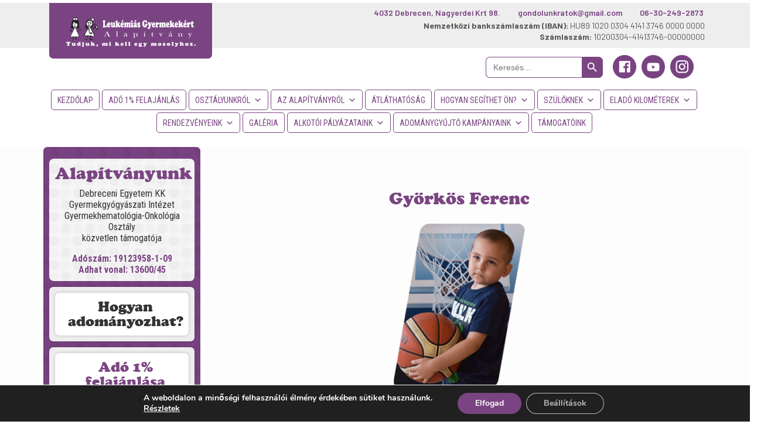

--- FILE ---
content_type: text/html; charset=UTF-8
request_url: https://leukemiasgyermekekert.hu/igazi-hosok-2023/gyorkos-ferenc/
body_size: 31884
content:
<!DOCTYPE html>
<html lang="hu">
	<head>
		<meta charset="UTF-8" />
		  <meta
			name="viewport"
			content="
			  width=device-width,
			  initial-scale=1,
			  minimum-scale=1,
			  maximum-scale=1
			"
		  />
		<title>Györkös Ferenc - Leukémiás Gyermekekért Alapítvány</title>
				<link rel="stylesheet" type="text/css" href="https://leukemiasgyermekekert.hu/wp-content/themes/lgya2019/style.css?v=1765873799" />		
		<link rel="stylesheet" type="text/css" href="https://leukemiasgyermekekert.hu/wp-content/themes/lgya2019/csepp_2023.css" />
		<link rel="apple-touch-icon" sizes="180x180" href="https://leukemiasgyermekekert.hu/apple-touch-icon.png">
		<link rel="icon" type="image/png" sizes="32x32" href="https://leukemiasgyermekekert.hu/favicon-32x32.png">
		<link rel="icon" type="image/png" sizes="16x16" href="https://leukemiasgyermekekert.hu/favicon-16x16.png">
		<link rel="manifest" href="/site.webmanifest">
		<link rel="mask-icon" href="/safari-pinned-tab.svg" color="#5bbad5">
		<meta name="msapplication-TileColor" content="#ff0000">
		<meta name="theme-color" content="#ffffff">		
		<link rel="stylesheet" type="text/css" href="https://leukemiasgyermekekert.hu/wp-content/themes/lgya2019/unsemantic-grid-responsive-tablet.css" />
		<link rel="stylesheet" type="text/css" href="https://leukemiasgyermekekert.hu/wp-content/themes/lgya2019/hover.css" rel="stylesheet" media="all">
		<link rel="stylesheet" type="text/css" href="https://leukemiasgyermekekert.hu/wp-content/themes/lgya2019/fonts/stylesheet.css" rel="stylesheet" media="all">
		<link rel="stylesheet" type="text/css" href="https://leukemiasgyermekekert.hu/wp-content/themes/lgya2019/fonts_2020/stylesheet.css" rel="stylesheet" media="all">
		<link href="https://fonts.googleapis.com/css?family=Roboto+Condensed:300,300i,400,400i,700,700i|Roboto:300,300i,400,400i,500,500i,700,700i&amp;subset=latin-ext" rel="stylesheet">
		<link rel="preconnect" href="https://fonts.googleapis.com">
		<link rel="preconnect" href="https://fonts.gstatic.com" crossorigin>
		<link href="https://fonts.googleapis.com/css2?family=Barlow+Condensed:ital,wght@0,100;0,200;0,300;0,400;0,500;0,600;0,700;0,800;0,900;1,100;1,200;1,300;1,400;1,500;1,600;1,700;1,800;1,900&family=Barlow:ital,wght@0,100;0,200;0,300;0,400;0,500;0,600;0,700;0,800;0,900;1,100;1,200;1,300;1,400;1,500;1,600;1,700;1,800;1,900&display=swap" rel="stylesheet">		
		<link rel="stylesheet" href="https://maxcdn.bootstrapcdn.com/font-awesome/4.5.0/css/font-awesome.min.css">
		<link rel="stylesheet" href="https://maxst.icons8.com/vue-static/landings/line-awesome/line-awesome/1.3.0/css/line-awesome.min.css">
		<link rel="stylesheet" type="text/css" href="https://leukemiasgyermekekert.hu/wp-content/themes/lgya2019/animation/animations.css" media="all">
		<link rel="stylesheet" id="dashicons-css" href="https://leukemiasgyermekekert.hu/wp-includes/css/dashicons.min.css" type="text/css" media="all">
		<script src="https://ajax.googleapis.com/ajax/libs/jquery/1.11.1/jquery.min.js"></script>
		<link rel="icon" href="https://leukemiasgyermekekert.hu/android-chrome-384x384.png">
		<style>
		@import url('https://fonts.googleapis.com/css2?family=Open+Sans:wght@800&display=swap');
		</style>
		<meta name='robots' content='index, follow, max-image-preview:large, max-snippet:-1, max-video-preview:-1' />
	<style>img:is([sizes="auto" i], [sizes^="auto," i]) { contain-intrinsic-size: 3000px 1500px }</style>
	<meta name="dlm-version" content="5.1.6">
	<!-- This site is optimized with the Yoast SEO plugin v26.6 - https://yoast.com/wordpress/plugins/seo/ -->
	<link rel="canonical" href="https://leukemiasgyermekekert.hu/igazi-hosok-2023/gyorkos-ferenc/" />
	<meta property="og:locale" content="hu_HU" />
	<meta property="og:type" content="article" />
	<meta property="og:title" content="Györkös Ferenc - Leukémiás Gyermekekért Alapítvány" />
	<meta property="og:description" content="Györkös Ferenc történeteFecó betegsége 2019-ben kezdődött. 2 éves kora előtt 7 nappal elindultunk egy hétköznapi vizsgálatra, melynek az lett a vége," />
	<meta property="og:url" content="https://leukemiasgyermekekert.hu/igazi-hosok-2023/gyorkos-ferenc/" />
	<meta property="og:site_name" content="Leukémiás Gyermekekért Alapítvány" />
	<meta property="article:publisher" content="https://www.facebook.com/leukemiasgyermekekertalapitvany" />
	<meta property="article:modified_time" content="2022-09-21T08:54:36+00:00" />
	<meta property="og:image" content="https://leukemiasgyermekekert.hu/wp-content/uploads/2022/09/ih5-gyorkos-ferenc-1.png" />
	<meta name="twitter:card" content="summary_large_image" />
	<meta name="twitter:label1" content="Becsült olvasási idő" />
	<meta name="twitter:data1" content="1 perc" />
	<script type="application/ld+json" class="yoast-schema-graph">{"@context":"https://schema.org","@graph":[{"@type":"WebPage","@id":"https://leukemiasgyermekekert.hu/igazi-hosok-2023/gyorkos-ferenc/","url":"https://leukemiasgyermekekert.hu/igazi-hosok-2023/gyorkos-ferenc/","name":"Györkös Ferenc - Leukémiás Gyermekekért Alapítvány","isPartOf":{"@id":"https://leukemiasgyermekekert.hu/#website"},"primaryImageOfPage":{"@id":"https://leukemiasgyermekekert.hu/igazi-hosok-2023/gyorkos-ferenc/#primaryimage"},"image":{"@id":"https://leukemiasgyermekekert.hu/igazi-hosok-2023/gyorkos-ferenc/#primaryimage"},"thumbnailUrl":"https://leukemiasgyermekekert.hu/wp-content/uploads/2022/09/ih5-gyorkos-ferenc-1.png","datePublished":"2022-09-01T21:51:50+00:00","dateModified":"2022-09-21T08:54:36+00:00","breadcrumb":{"@id":"https://leukemiasgyermekekert.hu/igazi-hosok-2023/gyorkos-ferenc/#breadcrumb"},"inLanguage":"hu","potentialAction":[{"@type":"ReadAction","target":["https://leukemiasgyermekekert.hu/igazi-hosok-2023/gyorkos-ferenc/"]}]},{"@type":"ImageObject","inLanguage":"hu","@id":"https://leukemiasgyermekekert.hu/igazi-hosok-2023/gyorkos-ferenc/#primaryimage","url":"https://leukemiasgyermekekert.hu/wp-content/uploads/2022/09/ih5-gyorkos-ferenc-1.png","contentUrl":"https://leukemiasgyermekekert.hu/wp-content/uploads/2022/09/ih5-gyorkos-ferenc-1.png"},{"@type":"BreadcrumbList","@id":"https://leukemiasgyermekekert.hu/igazi-hosok-2023/gyorkos-ferenc/#breadcrumb","itemListElement":[{"@type":"ListItem","position":1,"name":"Kezdőlap","item":"https://leukemiasgyermekekert.hu/"},{"@type":"ListItem","position":2,"name":"Igazi Hősök 2023","item":"https://leukemiasgyermekekert.hu/igazi-hosok-2023/"},{"@type":"ListItem","position":3,"name":"Györkös Ferenc"}]},{"@type":"WebSite","@id":"https://leukemiasgyermekekert.hu/#website","url":"https://leukemiasgyermekekert.hu/","name":"Leukémiás Gyermekekért Alapítvány","description":"- Tudjuk, mi kell egy mosolyhoz -","potentialAction":[{"@type":"SearchAction","target":{"@type":"EntryPoint","urlTemplate":"https://leukemiasgyermekekert.hu/?s={search_term_string}"},"query-input":{"@type":"PropertyValueSpecification","valueRequired":true,"valueName":"search_term_string"}}],"inLanguage":"hu"}]}</script>
	<!-- / Yoast SEO plugin. -->


<link rel="alternate" type="application/rss+xml" title="Leukémiás Gyermekekért Alapítvány &raquo; hírcsatorna" href="https://leukemiasgyermekekert.hu/feed/" />
<link rel="alternate" type="application/rss+xml" title="Leukémiás Gyermekekért Alapítvány &raquo; hozzászólás hírcsatorna" href="https://leukemiasgyermekekert.hu/comments/feed/" />
<style type="text/css">.brave_popup{display:none}</style><script data-no-optimize="1"> var brave_popup_data = {}; var bravepop_emailValidation=false; var brave_popup_videos = {};  var brave_popup_formData = {};var brave_popup_adminUser = false; var brave_popup_pageInfo = {"type":"single","pageID":13965,"singleType":"page"};  var bravepop_emailSuggestions={};</script><script type="text/javascript">
/* <![CDATA[ */
window._wpemojiSettings = {"baseUrl":"https:\/\/s.w.org\/images\/core\/emoji\/15.0.3\/72x72\/","ext":".png","svgUrl":"https:\/\/s.w.org\/images\/core\/emoji\/15.0.3\/svg\/","svgExt":".svg","source":{"concatemoji":"https:\/\/leukemiasgyermekekert.hu\/wp-includes\/js\/wp-emoji-release.min.js?ver=8cba4c3b0d1c8d1962cbfb69be7a97f4"}};
/*! This file is auto-generated */
!function(i,n){var o,s,e;function c(e){try{var t={supportTests:e,timestamp:(new Date).valueOf()};sessionStorage.setItem(o,JSON.stringify(t))}catch(e){}}function p(e,t,n){e.clearRect(0,0,e.canvas.width,e.canvas.height),e.fillText(t,0,0);var t=new Uint32Array(e.getImageData(0,0,e.canvas.width,e.canvas.height).data),r=(e.clearRect(0,0,e.canvas.width,e.canvas.height),e.fillText(n,0,0),new Uint32Array(e.getImageData(0,0,e.canvas.width,e.canvas.height).data));return t.every(function(e,t){return e===r[t]})}function u(e,t,n){switch(t){case"flag":return n(e,"\ud83c\udff3\ufe0f\u200d\u26a7\ufe0f","\ud83c\udff3\ufe0f\u200b\u26a7\ufe0f")?!1:!n(e,"\ud83c\uddfa\ud83c\uddf3","\ud83c\uddfa\u200b\ud83c\uddf3")&&!n(e,"\ud83c\udff4\udb40\udc67\udb40\udc62\udb40\udc65\udb40\udc6e\udb40\udc67\udb40\udc7f","\ud83c\udff4\u200b\udb40\udc67\u200b\udb40\udc62\u200b\udb40\udc65\u200b\udb40\udc6e\u200b\udb40\udc67\u200b\udb40\udc7f");case"emoji":return!n(e,"\ud83d\udc26\u200d\u2b1b","\ud83d\udc26\u200b\u2b1b")}return!1}function f(e,t,n){var r="undefined"!=typeof WorkerGlobalScope&&self instanceof WorkerGlobalScope?new OffscreenCanvas(300,150):i.createElement("canvas"),a=r.getContext("2d",{willReadFrequently:!0}),o=(a.textBaseline="top",a.font="600 32px Arial",{});return e.forEach(function(e){o[e]=t(a,e,n)}),o}function t(e){var t=i.createElement("script");t.src=e,t.defer=!0,i.head.appendChild(t)}"undefined"!=typeof Promise&&(o="wpEmojiSettingsSupports",s=["flag","emoji"],n.supports={everything:!0,everythingExceptFlag:!0},e=new Promise(function(e){i.addEventListener("DOMContentLoaded",e,{once:!0})}),new Promise(function(t){var n=function(){try{var e=JSON.parse(sessionStorage.getItem(o));if("object"==typeof e&&"number"==typeof e.timestamp&&(new Date).valueOf()<e.timestamp+604800&&"object"==typeof e.supportTests)return e.supportTests}catch(e){}return null}();if(!n){if("undefined"!=typeof Worker&&"undefined"!=typeof OffscreenCanvas&&"undefined"!=typeof URL&&URL.createObjectURL&&"undefined"!=typeof Blob)try{var e="postMessage("+f.toString()+"("+[JSON.stringify(s),u.toString(),p.toString()].join(",")+"));",r=new Blob([e],{type:"text/javascript"}),a=new Worker(URL.createObjectURL(r),{name:"wpTestEmojiSupports"});return void(a.onmessage=function(e){c(n=e.data),a.terminate(),t(n)})}catch(e){}c(n=f(s,u,p))}t(n)}).then(function(e){for(var t in e)n.supports[t]=e[t],n.supports.everything=n.supports.everything&&n.supports[t],"flag"!==t&&(n.supports.everythingExceptFlag=n.supports.everythingExceptFlag&&n.supports[t]);n.supports.everythingExceptFlag=n.supports.everythingExceptFlag&&!n.supports.flag,n.DOMReady=!1,n.readyCallback=function(){n.DOMReady=!0}}).then(function(){return e}).then(function(){var e;n.supports.everything||(n.readyCallback(),(e=n.source||{}).concatemoji?t(e.concatemoji):e.wpemoji&&e.twemoji&&(t(e.twemoji),t(e.wpemoji)))}))}((window,document),window._wpemojiSettings);
/* ]]> */
</script>
<link rel='stylesheet' id='jquery.prettyphoto-css' href='https://leukemiasgyermekekert.hu/wp-content/plugins/wp-video-lightbox/css/prettyPhoto.css?ver=8cba4c3b0d1c8d1962cbfb69be7a97f4' type='text/css' media='all' />
<link rel='stylesheet' id='video-lightbox-css' href='https://leukemiasgyermekekert.hu/wp-content/plugins/wp-video-lightbox/wp-video-lightbox.css?ver=8cba4c3b0d1c8d1962cbfb69be7a97f4' type='text/css' media='all' />
<style id='wp-emoji-styles-inline-css' type='text/css'>

	img.wp-smiley, img.emoji {
		display: inline !important;
		border: none !important;
		box-shadow: none !important;
		height: 1em !important;
		width: 1em !important;
		margin: 0 0.07em !important;
		vertical-align: -0.1em !important;
		background: none !important;
		padding: 0 !important;
	}
</style>
<link rel='stylesheet' id='wp-block-library-css' href='https://leukemiasgyermekekert.hu/wp-includes/css/dist/block-library/style.min.css?ver=8cba4c3b0d1c8d1962cbfb69be7a97f4' type='text/css' media='all' />
<style id='classic-theme-styles-inline-css' type='text/css'>
/*! This file is auto-generated */
.wp-block-button__link{color:#fff;background-color:#32373c;border-radius:9999px;box-shadow:none;text-decoration:none;padding:calc(.667em + 2px) calc(1.333em + 2px);font-size:1.125em}.wp-block-file__button{background:#32373c;color:#fff;text-decoration:none}
</style>
<style id='global-styles-inline-css' type='text/css'>
:root{--wp--preset--aspect-ratio--square: 1;--wp--preset--aspect-ratio--4-3: 4/3;--wp--preset--aspect-ratio--3-4: 3/4;--wp--preset--aspect-ratio--3-2: 3/2;--wp--preset--aspect-ratio--2-3: 2/3;--wp--preset--aspect-ratio--16-9: 16/9;--wp--preset--aspect-ratio--9-16: 9/16;--wp--preset--color--black: #000000;--wp--preset--color--cyan-bluish-gray: #abb8c3;--wp--preset--color--white: #ffffff;--wp--preset--color--pale-pink: #f78da7;--wp--preset--color--vivid-red: #cf2e2e;--wp--preset--color--luminous-vivid-orange: #ff6900;--wp--preset--color--luminous-vivid-amber: #fcb900;--wp--preset--color--light-green-cyan: #7bdcb5;--wp--preset--color--vivid-green-cyan: #00d084;--wp--preset--color--pale-cyan-blue: #8ed1fc;--wp--preset--color--vivid-cyan-blue: #0693e3;--wp--preset--color--vivid-purple: #9b51e0;--wp--preset--gradient--vivid-cyan-blue-to-vivid-purple: linear-gradient(135deg,rgba(6,147,227,1) 0%,rgb(155,81,224) 100%);--wp--preset--gradient--light-green-cyan-to-vivid-green-cyan: linear-gradient(135deg,rgb(122,220,180) 0%,rgb(0,208,130) 100%);--wp--preset--gradient--luminous-vivid-amber-to-luminous-vivid-orange: linear-gradient(135deg,rgba(252,185,0,1) 0%,rgba(255,105,0,1) 100%);--wp--preset--gradient--luminous-vivid-orange-to-vivid-red: linear-gradient(135deg,rgba(255,105,0,1) 0%,rgb(207,46,46) 100%);--wp--preset--gradient--very-light-gray-to-cyan-bluish-gray: linear-gradient(135deg,rgb(238,238,238) 0%,rgb(169,184,195) 100%);--wp--preset--gradient--cool-to-warm-spectrum: linear-gradient(135deg,rgb(74,234,220) 0%,rgb(151,120,209) 20%,rgb(207,42,186) 40%,rgb(238,44,130) 60%,rgb(251,105,98) 80%,rgb(254,248,76) 100%);--wp--preset--gradient--blush-light-purple: linear-gradient(135deg,rgb(255,206,236) 0%,rgb(152,150,240) 100%);--wp--preset--gradient--blush-bordeaux: linear-gradient(135deg,rgb(254,205,165) 0%,rgb(254,45,45) 50%,rgb(107,0,62) 100%);--wp--preset--gradient--luminous-dusk: linear-gradient(135deg,rgb(255,203,112) 0%,rgb(199,81,192) 50%,rgb(65,88,208) 100%);--wp--preset--gradient--pale-ocean: linear-gradient(135deg,rgb(255,245,203) 0%,rgb(182,227,212) 50%,rgb(51,167,181) 100%);--wp--preset--gradient--electric-grass: linear-gradient(135deg,rgb(202,248,128) 0%,rgb(113,206,126) 100%);--wp--preset--gradient--midnight: linear-gradient(135deg,rgb(2,3,129) 0%,rgb(40,116,252) 100%);--wp--preset--font-size--small: 13px;--wp--preset--font-size--medium: 20px;--wp--preset--font-size--large: 36px;--wp--preset--font-size--x-large: 42px;--wp--preset--spacing--20: 0.44rem;--wp--preset--spacing--30: 0.67rem;--wp--preset--spacing--40: 1rem;--wp--preset--spacing--50: 1.5rem;--wp--preset--spacing--60: 2.25rem;--wp--preset--spacing--70: 3.38rem;--wp--preset--spacing--80: 5.06rem;--wp--preset--shadow--natural: 6px 6px 9px rgba(0, 0, 0, 0.2);--wp--preset--shadow--deep: 12px 12px 50px rgba(0, 0, 0, 0.4);--wp--preset--shadow--sharp: 6px 6px 0px rgba(0, 0, 0, 0.2);--wp--preset--shadow--outlined: 6px 6px 0px -3px rgba(255, 255, 255, 1), 6px 6px rgba(0, 0, 0, 1);--wp--preset--shadow--crisp: 6px 6px 0px rgba(0, 0, 0, 1);}:where(.is-layout-flex){gap: 0.5em;}:where(.is-layout-grid){gap: 0.5em;}body .is-layout-flex{display: flex;}.is-layout-flex{flex-wrap: wrap;align-items: center;}.is-layout-flex > :is(*, div){margin: 0;}body .is-layout-grid{display: grid;}.is-layout-grid > :is(*, div){margin: 0;}:where(.wp-block-columns.is-layout-flex){gap: 2em;}:where(.wp-block-columns.is-layout-grid){gap: 2em;}:where(.wp-block-post-template.is-layout-flex){gap: 1.25em;}:where(.wp-block-post-template.is-layout-grid){gap: 1.25em;}.has-black-color{color: var(--wp--preset--color--black) !important;}.has-cyan-bluish-gray-color{color: var(--wp--preset--color--cyan-bluish-gray) !important;}.has-white-color{color: var(--wp--preset--color--white) !important;}.has-pale-pink-color{color: var(--wp--preset--color--pale-pink) !important;}.has-vivid-red-color{color: var(--wp--preset--color--vivid-red) !important;}.has-luminous-vivid-orange-color{color: var(--wp--preset--color--luminous-vivid-orange) !important;}.has-luminous-vivid-amber-color{color: var(--wp--preset--color--luminous-vivid-amber) !important;}.has-light-green-cyan-color{color: var(--wp--preset--color--light-green-cyan) !important;}.has-vivid-green-cyan-color{color: var(--wp--preset--color--vivid-green-cyan) !important;}.has-pale-cyan-blue-color{color: var(--wp--preset--color--pale-cyan-blue) !important;}.has-vivid-cyan-blue-color{color: var(--wp--preset--color--vivid-cyan-blue) !important;}.has-vivid-purple-color{color: var(--wp--preset--color--vivid-purple) !important;}.has-black-background-color{background-color: var(--wp--preset--color--black) !important;}.has-cyan-bluish-gray-background-color{background-color: var(--wp--preset--color--cyan-bluish-gray) !important;}.has-white-background-color{background-color: var(--wp--preset--color--white) !important;}.has-pale-pink-background-color{background-color: var(--wp--preset--color--pale-pink) !important;}.has-vivid-red-background-color{background-color: var(--wp--preset--color--vivid-red) !important;}.has-luminous-vivid-orange-background-color{background-color: var(--wp--preset--color--luminous-vivid-orange) !important;}.has-luminous-vivid-amber-background-color{background-color: var(--wp--preset--color--luminous-vivid-amber) !important;}.has-light-green-cyan-background-color{background-color: var(--wp--preset--color--light-green-cyan) !important;}.has-vivid-green-cyan-background-color{background-color: var(--wp--preset--color--vivid-green-cyan) !important;}.has-pale-cyan-blue-background-color{background-color: var(--wp--preset--color--pale-cyan-blue) !important;}.has-vivid-cyan-blue-background-color{background-color: var(--wp--preset--color--vivid-cyan-blue) !important;}.has-vivid-purple-background-color{background-color: var(--wp--preset--color--vivid-purple) !important;}.has-black-border-color{border-color: var(--wp--preset--color--black) !important;}.has-cyan-bluish-gray-border-color{border-color: var(--wp--preset--color--cyan-bluish-gray) !important;}.has-white-border-color{border-color: var(--wp--preset--color--white) !important;}.has-pale-pink-border-color{border-color: var(--wp--preset--color--pale-pink) !important;}.has-vivid-red-border-color{border-color: var(--wp--preset--color--vivid-red) !important;}.has-luminous-vivid-orange-border-color{border-color: var(--wp--preset--color--luminous-vivid-orange) !important;}.has-luminous-vivid-amber-border-color{border-color: var(--wp--preset--color--luminous-vivid-amber) !important;}.has-light-green-cyan-border-color{border-color: var(--wp--preset--color--light-green-cyan) !important;}.has-vivid-green-cyan-border-color{border-color: var(--wp--preset--color--vivid-green-cyan) !important;}.has-pale-cyan-blue-border-color{border-color: var(--wp--preset--color--pale-cyan-blue) !important;}.has-vivid-cyan-blue-border-color{border-color: var(--wp--preset--color--vivid-cyan-blue) !important;}.has-vivid-purple-border-color{border-color: var(--wp--preset--color--vivid-purple) !important;}.has-vivid-cyan-blue-to-vivid-purple-gradient-background{background: var(--wp--preset--gradient--vivid-cyan-blue-to-vivid-purple) !important;}.has-light-green-cyan-to-vivid-green-cyan-gradient-background{background: var(--wp--preset--gradient--light-green-cyan-to-vivid-green-cyan) !important;}.has-luminous-vivid-amber-to-luminous-vivid-orange-gradient-background{background: var(--wp--preset--gradient--luminous-vivid-amber-to-luminous-vivid-orange) !important;}.has-luminous-vivid-orange-to-vivid-red-gradient-background{background: var(--wp--preset--gradient--luminous-vivid-orange-to-vivid-red) !important;}.has-very-light-gray-to-cyan-bluish-gray-gradient-background{background: var(--wp--preset--gradient--very-light-gray-to-cyan-bluish-gray) !important;}.has-cool-to-warm-spectrum-gradient-background{background: var(--wp--preset--gradient--cool-to-warm-spectrum) !important;}.has-blush-light-purple-gradient-background{background: var(--wp--preset--gradient--blush-light-purple) !important;}.has-blush-bordeaux-gradient-background{background: var(--wp--preset--gradient--blush-bordeaux) !important;}.has-luminous-dusk-gradient-background{background: var(--wp--preset--gradient--luminous-dusk) !important;}.has-pale-ocean-gradient-background{background: var(--wp--preset--gradient--pale-ocean) !important;}.has-electric-grass-gradient-background{background: var(--wp--preset--gradient--electric-grass) !important;}.has-midnight-gradient-background{background: var(--wp--preset--gradient--midnight) !important;}.has-small-font-size{font-size: var(--wp--preset--font-size--small) !important;}.has-medium-font-size{font-size: var(--wp--preset--font-size--medium) !important;}.has-large-font-size{font-size: var(--wp--preset--font-size--large) !important;}.has-x-large-font-size{font-size: var(--wp--preset--font-size--x-large) !important;}
:where(.wp-block-post-template.is-layout-flex){gap: 1.25em;}:where(.wp-block-post-template.is-layout-grid){gap: 1.25em;}
:where(.wp-block-columns.is-layout-flex){gap: 2em;}:where(.wp-block-columns.is-layout-grid){gap: 2em;}
:root :where(.wp-block-pullquote){font-size: 1.5em;line-height: 1.6;}
</style>
<link rel='stylesheet' id='dnd-upload-cf7-css' href='https://leukemiasgyermekekert.hu/wp-content/plugins/drag-and-drop-multiple-file-upload-contact-form-7/assets/css/dnd-upload-cf7.css?ver=1.3.9.2' type='text/css' media='all' />
<link rel='stylesheet' id='contact-form-7-css' href='https://leukemiasgyermekekert.hu/wp-content/plugins/contact-form-7/includes/css/styles.css?ver=6.1.4' type='text/css' media='all' />
<link rel='stylesheet' id='hm-wcdon-frontend-styles-css' href='https://leukemiasgyermekekert.hu/wp-content/plugins/donations-for-woocommerce/css/frontend.css?ver=8cba4c3b0d1c8d1962cbfb69be7a97f4' type='text/css' media='all' />
<link rel='stylesheet' id='woocommerce-layout-css' href='https://leukemiasgyermekekert.hu/wp-content/plugins/woocommerce/assets/css/woocommerce-layout.css?ver=9.7.2' type='text/css' media='all' />
<link rel='stylesheet' id='woocommerce-smallscreen-css' href='https://leukemiasgyermekekert.hu/wp-content/plugins/woocommerce/assets/css/woocommerce-smallscreen.css?ver=9.7.2' type='text/css' media='only screen and (max-width: 768px)' />
<link rel='stylesheet' id='woocommerce-general-css' href='https://leukemiasgyermekekert.hu/wp-content/plugins/woocommerce/assets/css/woocommerce.css?ver=9.7.2' type='text/css' media='all' />
<style id='woocommerce-inline-inline-css' type='text/css'>
.woocommerce form .form-row .required { visibility: visible; }
</style>
<link rel='stylesheet' id='ivory-search-styles-css' href='https://leukemiasgyermekekert.hu/wp-content/plugins/add-search-to-menu/public/css/ivory-search.min.css?ver=5.5.13' type='text/css' media='all' />
<link rel='stylesheet' id='megamenu-css' href='https://leukemiasgyermekekert.hu/wp-content/uploads/maxmegamenu/style.css?ver=04a3be' type='text/css' media='all' />
<link rel='stylesheet' id='dashicons-css' href='https://leukemiasgyermekekert.hu/wp-includes/css/dashicons.min.css?ver=8cba4c3b0d1c8d1962cbfb69be7a97f4' type='text/css' media='all' />
<link rel='stylesheet' id='url-shortify-css' href='https://leukemiasgyermekekert.hu/wp-content/plugins/url-shortify/lite/dist/styles/url-shortify.css?ver=1.11.4' type='text/css' media='all' />
<link rel='stylesheet' id='woonp-frontend-css' href='https://leukemiasgyermekekert.hu/wp-content/plugins/wpc-name-your-price/assets/css/frontend.css?ver=2.2.1' type='text/css' media='all' />
<link rel='stylesheet' id='brands-styles-css' href='https://leukemiasgyermekekert.hu/wp-content/plugins/woocommerce/assets/css/brands.css?ver=9.7.2' type='text/css' media='all' />
<link rel='stylesheet' id='elado-kilometerek-naptar-style-css' href='https://leukemiasgyermekekert.hu/wp-content/themes/lgya2019/inc/elado-kilometerek-naptar.css?ver=1.0' type='text/css' media='all' />
<link rel='stylesheet' id='wp-pagenavi-css' href='https://leukemiasgyermekekert.hu/wp-content/plugins/wp-pagenavi/pagenavi-css.css?ver=2.70' type='text/css' media='all' />
<link rel='stylesheet' id='wp-featherlight-css' href='https://leukemiasgyermekekert.hu/wp-content/plugins/wp-featherlight/css/wp-featherlight.min.css?ver=1.3.4' type='text/css' media='all' />
<link rel='stylesheet' id='sib-front-css-css' href='https://leukemiasgyermekekert.hu/wp-content/plugins/mailin/css/mailin-front.css?ver=8cba4c3b0d1c8d1962cbfb69be7a97f4' type='text/css' media='all' />
<link rel='stylesheet' id='moove_gdpr_frontend-css' href='https://leukemiasgyermekekert.hu/wp-content/plugins/gdpr-cookie-compliance/dist/styles/gdpr-main.css?ver=5.0.9' type='text/css' media='all' />
<style id='moove_gdpr_frontend-inline-css' type='text/css'>
#moove_gdpr_cookie_modal,#moove_gdpr_cookie_info_bar,.gdpr_cookie_settings_shortcode_content{font-family:&#039;Nunito&#039;,sans-serif}#moove_gdpr_save_popup_settings_button{background-color:#373737;color:#fff}#moove_gdpr_save_popup_settings_button:hover{background-color:#000}#moove_gdpr_cookie_info_bar .moove-gdpr-info-bar-container .moove-gdpr-info-bar-content a.mgbutton,#moove_gdpr_cookie_info_bar .moove-gdpr-info-bar-container .moove-gdpr-info-bar-content button.mgbutton{background-color:#7a4482}#moove_gdpr_cookie_modal .moove-gdpr-modal-content .moove-gdpr-modal-footer-content .moove-gdpr-button-holder a.mgbutton,#moove_gdpr_cookie_modal .moove-gdpr-modal-content .moove-gdpr-modal-footer-content .moove-gdpr-button-holder button.mgbutton,.gdpr_cookie_settings_shortcode_content .gdpr-shr-button.button-green{background-color:#7a4482;border-color:#7a4482}#moove_gdpr_cookie_modal .moove-gdpr-modal-content .moove-gdpr-modal-footer-content .moove-gdpr-button-holder a.mgbutton:hover,#moove_gdpr_cookie_modal .moove-gdpr-modal-content .moove-gdpr-modal-footer-content .moove-gdpr-button-holder button.mgbutton:hover,.gdpr_cookie_settings_shortcode_content .gdpr-shr-button.button-green:hover{background-color:#fff;color:#7a4482}#moove_gdpr_cookie_modal .moove-gdpr-modal-content .moove-gdpr-modal-close i,#moove_gdpr_cookie_modal .moove-gdpr-modal-content .moove-gdpr-modal-close span.gdpr-icon{background-color:#7a4482;border:1px solid #7a4482}#moove_gdpr_cookie_info_bar span.moove-gdpr-infobar-allow-all.focus-g,#moove_gdpr_cookie_info_bar span.moove-gdpr-infobar-allow-all:focus,#moove_gdpr_cookie_info_bar button.moove-gdpr-infobar-allow-all.focus-g,#moove_gdpr_cookie_info_bar button.moove-gdpr-infobar-allow-all:focus,#moove_gdpr_cookie_info_bar span.moove-gdpr-infobar-reject-btn.focus-g,#moove_gdpr_cookie_info_bar span.moove-gdpr-infobar-reject-btn:focus,#moove_gdpr_cookie_info_bar button.moove-gdpr-infobar-reject-btn.focus-g,#moove_gdpr_cookie_info_bar button.moove-gdpr-infobar-reject-btn:focus,#moove_gdpr_cookie_info_bar span.change-settings-button.focus-g,#moove_gdpr_cookie_info_bar span.change-settings-button:focus,#moove_gdpr_cookie_info_bar button.change-settings-button.focus-g,#moove_gdpr_cookie_info_bar button.change-settings-button:focus{-webkit-box-shadow:0 0 1px 3px #7a4482;-moz-box-shadow:0 0 1px 3px #7a4482;box-shadow:0 0 1px 3px #7a4482}#moove_gdpr_cookie_modal .moove-gdpr-modal-content .moove-gdpr-modal-close i:hover,#moove_gdpr_cookie_modal .moove-gdpr-modal-content .moove-gdpr-modal-close span.gdpr-icon:hover,#moove_gdpr_cookie_info_bar span[data-href]>u.change-settings-button{color:#7a4482}#moove_gdpr_cookie_modal .moove-gdpr-modal-content .moove-gdpr-modal-left-content #moove-gdpr-menu li.menu-item-selected a span.gdpr-icon,#moove_gdpr_cookie_modal .moove-gdpr-modal-content .moove-gdpr-modal-left-content #moove-gdpr-menu li.menu-item-selected button span.gdpr-icon{color:inherit}#moove_gdpr_cookie_modal .moove-gdpr-modal-content .moove-gdpr-modal-left-content #moove-gdpr-menu li a span.gdpr-icon,#moove_gdpr_cookie_modal .moove-gdpr-modal-content .moove-gdpr-modal-left-content #moove-gdpr-menu li button span.gdpr-icon{color:inherit}#moove_gdpr_cookie_modal .gdpr-acc-link{line-height:0;font-size:0;color:transparent;position:absolute}#moove_gdpr_cookie_modal .moove-gdpr-modal-content .moove-gdpr-modal-close:hover i,#moove_gdpr_cookie_modal .moove-gdpr-modal-content .moove-gdpr-modal-left-content #moove-gdpr-menu li a,#moove_gdpr_cookie_modal .moove-gdpr-modal-content .moove-gdpr-modal-left-content #moove-gdpr-menu li button,#moove_gdpr_cookie_modal .moove-gdpr-modal-content .moove-gdpr-modal-left-content #moove-gdpr-menu li button i,#moove_gdpr_cookie_modal .moove-gdpr-modal-content .moove-gdpr-modal-left-content #moove-gdpr-menu li a i,#moove_gdpr_cookie_modal .moove-gdpr-modal-content .moove-gdpr-tab-main .moove-gdpr-tab-main-content a:hover,#moove_gdpr_cookie_info_bar.moove-gdpr-dark-scheme .moove-gdpr-info-bar-container .moove-gdpr-info-bar-content a.mgbutton:hover,#moove_gdpr_cookie_info_bar.moove-gdpr-dark-scheme .moove-gdpr-info-bar-container .moove-gdpr-info-bar-content button.mgbutton:hover,#moove_gdpr_cookie_info_bar.moove-gdpr-dark-scheme .moove-gdpr-info-bar-container .moove-gdpr-info-bar-content a:hover,#moove_gdpr_cookie_info_bar.moove-gdpr-dark-scheme .moove-gdpr-info-bar-container .moove-gdpr-info-bar-content button:hover,#moove_gdpr_cookie_info_bar.moove-gdpr-dark-scheme .moove-gdpr-info-bar-container .moove-gdpr-info-bar-content span.change-settings-button:hover,#moove_gdpr_cookie_info_bar.moove-gdpr-dark-scheme .moove-gdpr-info-bar-container .moove-gdpr-info-bar-content button.change-settings-button:hover,#moove_gdpr_cookie_info_bar.moove-gdpr-dark-scheme .moove-gdpr-info-bar-container .moove-gdpr-info-bar-content u.change-settings-button:hover,#moove_gdpr_cookie_info_bar span[data-href]>u.change-settings-button,#moove_gdpr_cookie_info_bar.moove-gdpr-dark-scheme .moove-gdpr-info-bar-container .moove-gdpr-info-bar-content a.mgbutton.focus-g,#moove_gdpr_cookie_info_bar.moove-gdpr-dark-scheme .moove-gdpr-info-bar-container .moove-gdpr-info-bar-content button.mgbutton.focus-g,#moove_gdpr_cookie_info_bar.moove-gdpr-dark-scheme .moove-gdpr-info-bar-container .moove-gdpr-info-bar-content a.focus-g,#moove_gdpr_cookie_info_bar.moove-gdpr-dark-scheme .moove-gdpr-info-bar-container .moove-gdpr-info-bar-content button.focus-g,#moove_gdpr_cookie_info_bar.moove-gdpr-dark-scheme .moove-gdpr-info-bar-container .moove-gdpr-info-bar-content a.mgbutton:focus,#moove_gdpr_cookie_info_bar.moove-gdpr-dark-scheme .moove-gdpr-info-bar-container .moove-gdpr-info-bar-content button.mgbutton:focus,#moove_gdpr_cookie_info_bar.moove-gdpr-dark-scheme .moove-gdpr-info-bar-container .moove-gdpr-info-bar-content a:focus,#moove_gdpr_cookie_info_bar.moove-gdpr-dark-scheme .moove-gdpr-info-bar-container .moove-gdpr-info-bar-content button:focus,#moove_gdpr_cookie_info_bar.moove-gdpr-dark-scheme .moove-gdpr-info-bar-container .moove-gdpr-info-bar-content span.change-settings-button.focus-g,span.change-settings-button:focus,button.change-settings-button.focus-g,button.change-settings-button:focus,#moove_gdpr_cookie_info_bar.moove-gdpr-dark-scheme .moove-gdpr-info-bar-container .moove-gdpr-info-bar-content u.change-settings-button.focus-g,#moove_gdpr_cookie_info_bar.moove-gdpr-dark-scheme .moove-gdpr-info-bar-container .moove-gdpr-info-bar-content u.change-settings-button:focus{color:#7a4482}#moove_gdpr_cookie_modal .moove-gdpr-branding.focus-g span,#moove_gdpr_cookie_modal .moove-gdpr-modal-content .moove-gdpr-tab-main a.focus-g,#moove_gdpr_cookie_modal .moove-gdpr-modal-content .moove-gdpr-tab-main .gdpr-cd-details-toggle.focus-g{color:#7a4482}#moove_gdpr_cookie_modal.gdpr_lightbox-hide{display:none}
</style>
<!--n2css--><!--n2js--><script type="text/javascript" src="https://leukemiasgyermekekert.hu/wp-includes/js/jquery/jquery.min.js?ver=3.7.1" id="jquery-core-js"></script>
<script type="text/javascript" src="https://leukemiasgyermekekert.hu/wp-includes/js/jquery/jquery-migrate.min.js?ver=3.4.1" id="jquery-migrate-js"></script>
<script type="text/javascript" id="file_uploads_nfpluginsettings-js-extra">
/* <![CDATA[ */
var params = {"clearLogRestUrl":"https:\/\/leukemiasgyermekekert.hu\/wp-json\/nf-file-uploads\/debug-log\/delete-all","clearLogButtonId":"file_uploads_clear_debug_logger","downloadLogRestUrl":"https:\/\/leukemiasgyermekekert.hu\/wp-json\/nf-file-uploads\/debug-log\/get-all","downloadLogButtonId":"file_uploads_download_debug_logger"};
/* ]]> */
</script>
<script type="text/javascript" src="https://leukemiasgyermekekert.hu/wp-content/plugins/ninja-forms-uploads/assets/js/nfpluginsettings.js?ver=3.3.16" id="file_uploads_nfpluginsettings-js"></script>
<script type="text/javascript" src="https://leukemiasgyermekekert.hu/wp-content/plugins/wp-video-lightbox/js/jquery.prettyPhoto.js?ver=3.1.6" id="jquery.prettyphoto-js"></script>
<script type="text/javascript" id="video-lightbox-js-extra">
/* <![CDATA[ */
var vlpp_vars = {"prettyPhoto_rel":"wp-video-lightbox","animation_speed":"fast","slideshow":"5000","autoplay_slideshow":"false","opacity":"0.80","show_title":"true","allow_resize":"true","allow_expand":"true","default_width":"640","default_height":"480","counter_separator_label":"\/","theme":"pp_default","horizontal_padding":"20","hideflash":"false","wmode":"opaque","autoplay":"false","modal":"false","deeplinking":"false","overlay_gallery":"true","overlay_gallery_max":"30","keyboard_shortcuts":"true","ie6_fallback":"true"};
/* ]]> */
</script>
<script type="text/javascript" src="https://leukemiasgyermekekert.hu/wp-content/plugins/wp-video-lightbox/js/video-lightbox.js?ver=3.1.6" id="video-lightbox-js"></script>
<script type="text/javascript" src="https://leukemiasgyermekekert.hu/wp-includes/js/dist/hooks.min.js?ver=4d63a3d491d11ffd8ac6" id="wp-hooks-js"></script>
<script type="text/javascript" src="https://leukemiasgyermekekert.hu/wp-content/plugins/woocommerce/assets/js/jquery-blockui/jquery.blockUI.min.js?ver=2.7.0-wc.9.7.2" id="jquery-blockui-js" defer="defer" data-wp-strategy="defer"></script>
<script type="text/javascript" id="wc-add-to-cart-js-extra">
/* <![CDATA[ */
var wc_add_to_cart_params = {"ajax_url":"\/wp-admin\/admin-ajax.php","wc_ajax_url":"\/?wc-ajax=%%endpoint%%","i18n_view_cart":"Kos\u00e1r","cart_url":"https:\/\/leukemiasgyermekekert.hu\/kosar\/","is_cart":"","cart_redirect_after_add":"yes"};
/* ]]> */
</script>
<script type="text/javascript" src="https://leukemiasgyermekekert.hu/wp-content/plugins/woocommerce/assets/js/frontend/add-to-cart.min.js?ver=9.7.2" id="wc-add-to-cart-js" defer="defer" data-wp-strategy="defer"></script>
<script type="text/javascript" src="https://leukemiasgyermekekert.hu/wp-content/plugins/woocommerce/assets/js/js-cookie/js.cookie.min.js?ver=2.1.4-wc.9.7.2" id="js-cookie-js" defer="defer" data-wp-strategy="defer"></script>
<script type="text/javascript" id="woocommerce-js-extra">
/* <![CDATA[ */
var woocommerce_params = {"ajax_url":"\/wp-admin\/admin-ajax.php","wc_ajax_url":"\/?wc-ajax=%%endpoint%%","i18n_password_show":"Show password","i18n_password_hide":"Hide password"};
/* ]]> */
</script>
<script type="text/javascript" src="https://leukemiasgyermekekert.hu/wp-content/plugins/woocommerce/assets/js/frontend/woocommerce.min.js?ver=9.7.2" id="woocommerce-js" defer="defer" data-wp-strategy="defer"></script>
<script type="text/javascript" id="url-shortify-js-extra">
/* <![CDATA[ */
var usParams = {"ajaxurl":"https:\/\/leukemiasgyermekekert.hu\/wp-admin\/admin-ajax.php"};
/* ]]> */
</script>
<script type="text/javascript" src="https://leukemiasgyermekekert.hu/wp-content/plugins/url-shortify/lite/dist/scripts/url-shortify.js?ver=1.11.4" id="url-shortify-js"></script>
<script type="text/javascript" id="wpm-js-extra">
/* <![CDATA[ */
var wpm = {"ajax_url":"https:\/\/leukemiasgyermekekert.hu\/wp-admin\/admin-ajax.php","root":"https:\/\/leukemiasgyermekekert.hu\/wp-json\/","nonce_wp_rest":"afbeecf606","nonce_ajax":"4a68134d6e"};
/* ]]> */
</script>
<script type="text/javascript" src="https://leukemiasgyermekekert.hu/wp-content/plugins/woocommerce-google-adwords-conversion-tracking-tag/js/public/free/wpm-public.p1.min.js?ver=1.54.1" id="wpm-js"></script>
<script type="text/javascript" id="sib-front-js-js-extra">
/* <![CDATA[ */
var sibErrMsg = {"invalidMail":"Please fill out valid email address","requiredField":"Please fill out required fields","invalidDateFormat":"Please fill out valid date format","invalidSMSFormat":"Please fill out valid phone number"};
var ajax_sib_front_object = {"ajax_url":"https:\/\/leukemiasgyermekekert.hu\/wp-admin\/admin-ajax.php","ajax_nonce":"63b196aa28","flag_url":"https:\/\/leukemiasgyermekekert.hu\/wp-content\/plugins\/mailin\/img\/flags\/"};
/* ]]> */
</script>
<script type="text/javascript" src="https://leukemiasgyermekekert.hu/wp-content/plugins/mailin/js/mailin-front.js?ver=1765868732" id="sib-front-js-js"></script>
<link rel="https://api.w.org/" href="https://leukemiasgyermekekert.hu/wp-json/" /><link rel="alternate" title="JSON" type="application/json" href="https://leukemiasgyermekekert.hu/wp-json/wp/v2/pages/13965" /><link rel="EditURI" type="application/rsd+xml" title="RSD" href="https://leukemiasgyermekekert.hu/xmlrpc.php?rsd" />
<link rel="alternate" title="oEmbed (JSON)" type="application/json+oembed" href="https://leukemiasgyermekekert.hu/wp-json/oembed/1.0/embed?url=https%3A%2F%2Fleukemiasgyermekekert.hu%2Figazi-hosok-2023%2Fgyorkos-ferenc%2F" />
<link rel="alternate" title="oEmbed (XML)" type="text/xml+oembed" href="https://leukemiasgyermekekert.hu/wp-json/oembed/1.0/embed?url=https%3A%2F%2Fleukemiasgyermekekert.hu%2Figazi-hosok-2023%2Fgyorkos-ferenc%2F&#038;format=xml" />
<script>
            WP_VIDEO_LIGHTBOX_VERSION="1.9.12";
            WP_VID_LIGHTBOX_URL="https://leukemiasgyermekekert.hu/wp-content/plugins/wp-video-lightbox";
                        function wpvl_paramReplace(name, string, value) {
                // Find the param with regex
                // Grab the first character in the returned string (should be ? or &)
                // Replace our href string with our new value, passing on the name and delimeter

                var re = new RegExp("[\?&]" + name + "=([^&#]*)");
                var matches = re.exec(string);
                var newString;

                if (matches === null) {
                    // if there are no params, append the parameter
                    newString = string + '?' + name + '=' + value;
                } else {
                    var delimeter = matches[0].charAt(0);
                    newString = string.replace(re, delimeter + name + "=" + value);
                }
                return newString;
            }
            </script>								<script>
					// Define dataLayer and the gtag function.
					window.dataLayer = window.dataLayer || [];
					function gtag(){dataLayer.push(arguments);}

					// Set default consent to 'denied' as a placeholder
					// Determine actual values based on your own requirements
					gtag('consent', 'default', {
						'ad_storage': 'denied',
						'ad_user_data': 'denied',
						'ad_personalization': 'denied',
						'analytics_storage': 'denied',
						'personalization_storage': 'denied',
						'security_storage': 'denied',
						'functionality_storage': 'denied',
						'wait_for_update': '2000'
					});
				</script>

				<!-- Google Tag Manager -->
				<script>(function(w,d,s,l,i){w[l]=w[l]||[];w[l].push({'gtm.start':
				new Date().getTime(),event:'gtm.js'});var f=d.getElementsByTagName(s)[0],
				j=d.createElement(s),dl=l!='dataLayer'?'&l='+l:'';j.async=true;j.src=
				'https://www.googletagmanager.com/gtm.js?id='+i+dl;f.parentNode.insertBefore(j,f);
				})(window,document,'script','dataLayer','GTM-PHQ6PB4G');</script>
				<!-- End Google Tag Manager -->
								<noscript><style>.woocommerce-product-gallery{ opacity: 1 !important; }</style></noscript>
	
<!-- START Pixel Manager for WooCommerce -->

		<script>

			window.wpmDataLayer = window.wpmDataLayer || {};
			window.wpmDataLayer = Object.assign(window.wpmDataLayer, {"cart":{},"cart_item_keys":{},"version":{"number":"1.54.1","pro":false,"eligible_for_updates":false,"distro":"fms","beta":false,"show":true},"pixels":{"google":{"linker":{"settings":null},"user_id":false,"ads":{"conversion_ids":{"AW-809521268":""},"dynamic_remarketing":{"status":true,"id_type":"post_id","send_events_with_parent_ids":true},"google_business_vertical":"retail","phone_conversion_number":"","phone_conversion_label":""},"analytics":{"ga4":{"measurement_id":"G-3G68DY1T55","parameters":{},"mp_active":false,"debug_mode":false,"page_load_time_tracking":false},"id_type":"post_id"},"tag_id":"AW-809521268","tag_id_suppressed":[],"tag_gateway":{"measurement_path":""},"tcf_support":false,"consent_mode":{"is_active":true,"wait_for_update":500,"ads_data_redaction":false,"url_passthrough":true}}},"shop":{"list_name":"Page | Györkös Ferenc","list_id":"page_gyorkos-ferenc","page_type":"page","currency":"HUF","selectors":{"addToCart":[],"beginCheckout":[]},"order_duplication_prevention":true,"view_item_list_trigger":{"test_mode":false,"background_color":"green","opacity":0.5,"repeat":true,"timeout":1000,"threshold":0.8},"variations_output":true,"session_active":false},"page":{"id":13965,"title":"Györkös Ferenc","type":"page","categories":[],"parent":{"id":13934,"title":"Igazi Hősök 2023","type":"page","categories":[]}},"general":{"user_logged_in":false,"scroll_tracking_thresholds":[],"page_id":13965,"exclude_domains":[],"server_2_server":{"active":false,"user_agent_exclude_patterns":[],"ip_exclude_list":[],"pageview_event_s2s":{"is_active":false,"pixels":[]}},"consent_management":{"explicit_consent":false},"lazy_load_pmw":false,"chunk_base_path":"https://leukemiasgyermekekert.hu/wp-content/plugins/woocommerce-google-adwords-conversion-tracking-tag/js/public/free/","modules":{"load_deprecated_functions":true}}});

		</script>

		
<!-- END Pixel Manager for WooCommerce -->
<script type="text/javascript" src="https://cdn.brevo.com/js/sdk-loader.js" async></script>
<script type="text/javascript">
  window.Brevo = window.Brevo || [];
  window.Brevo.push(['init', {"client_key":"xzt5rmtks4hwscoepgff6q29","email_id":null,"push":{"customDomain":"https:\/\/leukemiasgyermekekert.hu\/wp-content\/plugins\/mailin\/"},"service_worker_url":"sw.js?key=${key}","frame_url":"brevo-frame.html"}]);
</script><style>.shorten_url { 
	   padding: 10px 10px 10px 10px ; 
	   border: 1px solid #AAAAAA ; 
	   background-color: #EEEEEE ;
}</style>		<style type="text/css" id="wp-custom-css">
			section.related.products {
    display: none;
}

body.woocommerce div#nav-below {
    display: none;
}

button.nf-add-fieldset {
    color: #333 !important;
    text-decoration: none;
    background: #ffffff !important;
    border-radius: 5px;
    font-size: 12px;
    padding: 7px 20px 4px;
    border: 1px solid #7b4582 !important;
    text-transform: uppercase;
    font-weight: 800;
    font-family: 'Roboto';
    width: unset;
    height: unset;
    line-height: 1.3em;
    clear: both;
    display: inline-block;
    float: right;
	 cursor:pointer !important;
}

input#nf-field-4_1 {
    background: #794382;
    border: 0px;
    color: white;
    padding: 10px 115px;
    border-radius: 30px;
    margin: 5px;
    text-shadow: 0px 1px 1px rgb(0 0 0 / 50%);
    box-shadow: 0px 5px 5px rgb(0 0 0 / 10%), inset 0px 15px 10px rgb(255 255 255 / 10%);
    font-weight: bold;
    font-size: 15px;
    cursor: pointer;
    float: right;
}

.nf-form-content .list-select-wrap .nf-field-element>div, .nf-form-content input:not([type=button]), .nf-form-content textarea {
    background: #fafafa;
    color: #787878;
    transition: all .5s;
    padding: 0.9em;
    border-radius: 10px !important;
    border: 1px solid #ddd;
    outline: none;
    box-shadow: inset 5px 5px 10px rgb(0 0 0 / 5%), 5px 5px 5px rgb(0 0 0 / 3%);
}

.nf-error.field-wrap .nf-field-element:after {
    background: #e80000;
    color: #fff;
    font-family: FontAwesome;
    font-size: 20px;
    content: "\f12a";
    position: absolute;
    top: 1px;
    right: 1px;
    bottom: 1px;
    height: 48px;
    width: 50px;
    line-height: 50px;
    text-align: center;
    transition: all .5s;
    border-radius: 10px;
}

.nf-form-content label {
    font-size: 16px;
    line-height: 16px;
}
.nf-field {
    margin: 0px !important;
}

nf-field div {
    margin: 0px 0px 5px 0px !important;
}

div.nf-repeater legend {
    color: #7b4582;
}

.nf-field-label {
    margin-bottom: 5px !important;
    margin-top: 0px !important;
}

textarea#nf-field-10_1::-webkit-input-placeholder {
  font-family:'Roboto';
}

textarea#nf-field-10_1:-moz-placeholder { /* Firefox 18- */
 font-family:'Roboto';
}

textarea#nf-field-10_1::-moz-placeholder {  /* Firefox 19+ */
  font-family:'Roboto';
}

textarea#nf-field-10_1:-ms-input-placeholder {
  font-family:'Roboto';
}

textarea#nf-field-10_1::placeholder {
  font-family:'Roboto';
}

div#nf-field-11_1-wrap {
    display: flex;
    flex-direction: column;
    margin: 10px 0px !important;
}

body.page #content p.small-info span{
	font-size:12px;
}

body.page-id-6432 .wp-block-column:not(:first-child) {
    margin-left: 0px !important;
}

li.wc_payment_method.payment_method_paypal {
    display: none !important;
}

.expireDateNotification p {
    line-height: 1.25em !important;
}

.checkbox-container .nf-field .checkbox-wrap {
    display: flex;
    flex-direction: column;
    flex-wrap: nowrap;
    margin: 20px 0px !important;
}

button.nf-remove-fieldset {
    height: 25px;
    width: 25px;
    line-height: 28px;
    padding: 0px;
    text-align: center;
    margin-bottom: -24px;
}

div.nf-repeater legend {
    color: #7b4582;
    line-height: 1em;
    margin-bottom: 5px;
}

figure.woocommerce-product-gallery__wrapper > div {
    box-shadow: 0px 2px 14px rgb(0 0 0 / 20%);
    margin: 0px 5px 5px 0px;
    border: 5px solid floralwhite;
}

body.page .entry-content ul li {
    margin: unset;
    list-style: disc;
}

body.page-id-16640 .wp-block-buttons{
    gap: 0px !important;
}

body.page-id-16640 #content .wp-block-button__link {
    margin: 5px !important;
    font-weight: 400;
}		</style>
		<style id="hucommerce-theme-fix">
</style>
<style type="text/css">/** Mega Menu CSS: fs **/</style>
			<style type="text/css">
					</style>
		<noscript><style id="rocket-lazyload-nojs-css">.rll-youtube-player, [data-lazy-src]{display:none !important;}</style></noscript>		<!-- Facebook Pixel Code -->
		<script>
		  !function(f,b,e,v,n,t,s)
		  {if(f.fbq)return;n=f.fbq=function(){n.callMethod?
		  n.callMethod.apply(n,arguments):n.queue.push(arguments)};
		  if(!f._fbq)f._fbq=n;n.push=n;n.loaded=!0;n.version='2.0';
		  n.queue=[];t=b.createElement(e);t.async=!0;
		  t.src=v;s=b.getElementsByTagName(e)[0];
		  s.parentNode.insertBefore(t,s)}(window, document,'script',
		  'https://connect.facebook.net/en_US/fbevents.js');
		  fbq('init', '319753352162676');
		  fbq('track', 'PageView');
		</script>
		<noscript><img height="1" width="1" style="display:none"
		  src="https://www.facebook.com/tr?id=319753352162676&ev=PageView&noscript=1"
		/></noscript>	
		<!-- End Facebook Pixel Code -->

	</head>
<body data-rsssl=1 class="page-template-default page page-id-13965 page-child parent-pageid-13934 theme-lgya2019 otp-simplepay-woocommerce woocommerce-no-js lgya2019 mega-menu-fejlec-menu wp-featherlight-captions">

<div id="fb-root"></div>


<div class="overtop-wrapper ">
	<div class="line animated fadeInLeft delay-250"></div>
</div>
<div class="headerinfo-wrapper">
	<div class="wrapper grid-container">
		<div class="contact-info-opener"><i class="las la-info-circle"></i> Elérhetőségeink, bankszámlaszámunk</div>
		<div class="contact-infos">
			<ul>
				<li>06-30-249-2873</li>
				<li>gondolunkratok@gmail.com</li>
				<li>4032 Debrecen, Nagyerdei Krt 98.</li>
			</ul>
			<div class="fejlec_bankszamlaszamok">
				<strong>Nemzetközi bankszámlaszám (IBAN):</strong> HU89 1020 0304 4141 3746 0000 0000<br><strong>Számlaszám:</strong> 10200304-41413746-00000000			</div>
		</div>
	</div>
</div>
<div class="header-wrapper page  animatedParent animateOnce">
	<div class="wrapper grid-container" style="display:flex;">
		<div class="grid-100 mobile-grid-100 tablet-grid-100 header-content">	
			<div class="header-contentainer grid-100">
				<a href="https://leukemiasgyermekekert.hu/" title="Leukémiás Gyermekekért Alapítvány" rel="home" class="homelink grid-25 mobile-grid-100 tablet-grid-25 animated fadeInDownShort delay-250 go">
					<img src="data:image/svg+xml,%3Csvg%20xmlns='http://www.w3.org/2000/svg'%20viewBox='0%200%200%200'%3E%3C/svg%3E" alt="Leukémiás Gyermekekért Alapítvány" data-lazy-src="https://leukemiasgyermekekert.hu/wp-content/themes/lgya2019/lgya_parts/leukemiasgyermekekertalapitvany.png" /><noscript><img src="https://leukemiasgyermekekert.hu/wp-content/themes/lgya2019/lgya_parts/leukemiasgyermekekertalapitvany.png" alt="Leukémiás Gyermekekért Alapítvány" /></noscript>
				</a>
				<div class="header_right grid-75 mobile-grid-100 tablet-grid-75">	
										<form  class="is-search-form is-form-style is-form-style-3 is-form-id-7453 " action="https://leukemiasgyermekekert.hu/" method="get" role="search" ><label for="is-search-input-7453"><span class="is-screen-reader-text">Search for:</span><input  type="search" id="is-search-input-7453" name="s" value="" class="is-search-input" placeholder="Keresés..." autocomplete=off /></label><button type="submit" class="is-search-submit"><span class="is-screen-reader-text">Search Button</span><span class="is-search-icon"><svg focusable="false" aria-label="Search" xmlns="http://www.w3.org/2000/svg" viewBox="0 0 24 24" width="24px"><path d="M15.5 14h-.79l-.28-.27C15.41 12.59 16 11.11 16 9.5 16 5.91 13.09 3 9.5 3S3 5.91 3 9.5 5.91 16 9.5 16c1.61 0 3.09-.59 4.23-1.57l.27.28v.79l5 4.99L20.49 19l-4.99-5zm-6 0C7.01 14 5 11.99 5 9.5S7.01 5 9.5 5 14 7.01 14 9.5 11.99 14 9.5 14z"></path></svg></span></button><input type="hidden" name="id" value="7453" /></form>					<div class="lgya_info">						
						<div class="lgya_social">
							<a href="https://www.facebook.com/Leukémiás-Gyermekekért-Alapítvány-723186551120308" title="Facebook oldalunk" target="_blank" class="icon-face"><img src="data:image/svg+xml,%3Csvg%20xmlns='http://www.w3.org/2000/svg'%20viewBox='0%200%200%200'%3E%3C/svg%3E" data-lazy-src="https://leukemiasgyermekekert.hu/wp-content/themes/lgya2019/lgya_parts/facebook_icon.png" /><noscript><img src="https://leukemiasgyermekekert.hu/wp-content/themes/lgya2019/lgya_parts/facebook_icon.png" /></noscript></a>
							<a href="https://www.youtube.com/channel/UCntN4KDDAG82IXqgDdTONkQ" title="Youtube csatornánk" class="icon-youtube" target="_blank"><img src="data:image/svg+xml,%3Csvg%20xmlns='http://www.w3.org/2000/svg'%20viewBox='0%200%200%200'%3E%3C/svg%3E" data-lazy-src="https://leukemiasgyermekekert.hu/wp-content/themes/lgya2019/parts/icon_y.png" /><noscript><img src="https://leukemiasgyermekekert.hu/wp-content/themes/lgya2019/parts/icon_y.png" /></noscript></a>
							<a href="https://www.instagram.com/leukemias_gyermekekert/" title="Instagram" class="icon-instagram" target="_blank"><img src="data:image/svg+xml,%3Csvg%20xmlns='http://www.w3.org/2000/svg'%20viewBox='0%200%200%200'%3E%3C/svg%3E" data-lazy-src="https://leukemiasgyermekekert.hu/wp-content/themes/lgya2019/lgya_parts/instagram_icon.png" /><noscript><img src="https://leukemiasgyermekekert.hu/wp-content/themes/lgya2019/lgya_parts/instagram_icon.png" /></noscript></a>
						</div>
									
					</div>				
				</div>				
			</div>
		</div>
	</div>
</div>

<div class="menu-wrapper">
	<div class="wrapper grid-container" id="menu-cont">		
							<div id="mega-menu-wrap-fejlec-menu" class="mega-menu-wrap"><div class="mega-menu-toggle"><div class="mega-toggle-blocks-left"></div><div class="mega-toggle-blocks-center"></div><div class="mega-toggle-blocks-right"><div class='mega-toggle-block mega-menu-toggle-block mega-toggle-block-1' id='mega-toggle-block-1' tabindex='0'><button class='mega-toggle-standard mega-toggle-label' aria-expanded='false'><span class='mega-toggle-label-closed'>Navigáció</span><span class='mega-toggle-label-open'>Navigáció</span></button></div></div></div><ul id="mega-menu-fejlec-menu" class="mega-menu max-mega-menu mega-menu-horizontal mega-no-js" data-event="hover_intent" data-effect="fade_up" data-effect-speed="200" data-effect-mobile="disabled" data-effect-speed-mobile="0" data-mobile-force-width="false" data-second-click="go" data-document-click="collapse" data-vertical-behaviour="standard" data-breakpoint="768" data-unbind="true" data-mobile-state="collapse_all" data-mobile-direction="vertical" data-hover-intent-timeout="300" data-hover-intent-interval="100"><li class="mega-menu-item mega-menu-item-type-custom mega-menu-item-object-custom mega-menu-item-home mega-align-bottom-left mega-menu-flyout mega-menu-item-14064" id="mega-menu-item-14064"><a class="mega-menu-link" href="https://leukemiasgyermekekert.hu/" tabindex="0">Kezdőlap</a></li><li class="mega-menu-item mega-menu-item-type-post_type mega-menu-item-object-page mega-align-bottom-left mega-menu-flyout mega-menu-item-14065" id="mega-menu-item-14065"><a class="mega-menu-link" href="https://leukemiasgyermekekert.hu/hogyan-ajanlhatja-fel-adojanak-1-at/" tabindex="0">Adó 1% felajánlás</a></li><li class="mega-menu-item mega-menu-item-type-post_type mega-menu-item-object-page mega-menu-item-has-children mega-menu-megamenu mega-menu-grid mega-align-bottom-left mega-menu-grid mega-menu-item-14066" id="mega-menu-item-14066"><a class="mega-menu-link" href="https://leukemiasgyermekekert.hu/osztalyunkrol/" aria-expanded="false" tabindex="0">Osztályunkról<span class="mega-indicator" aria-hidden="true"></span></a>
<ul class="mega-sub-menu" role='presentation'>
<li class="mega-menu-row" id="mega-menu-14066-0">
	<ul class="mega-sub-menu" style='--columns:12' role='presentation'>
<li class="mega-menu-column mega-menu-columns-3-of-12" style="--columns:12; --span:3" id="mega-menu-14066-0-0">
		<ul class="mega-sub-menu">
<li class="mega-menu-item mega-menu-item-type-post_type mega-menu-item-object-page mega-menu-item-14067" id="mega-menu-item-14067"><a class="mega-menu-link" href="https://leukemiasgyermekekert.hu/osztalyunkrol/munkatarsaink/">Munkatársaink</a></li>		</ul>
</li><li class="mega-menu-column mega-menu-columns-3-of-12" style="--columns:12; --span:3" id="mega-menu-14066-0-1">
		<ul class="mega-sub-menu">
<li class="mega-menu-item mega-menu-item-type-post_type mega-menu-item-object-page mega-menu-item-14068" id="mega-menu-item-14068"><a class="mega-menu-link" href="https://leukemiasgyermekekert.hu/osztalyunkrol/tenyek-a-gyermekkori-rakrol/">Tények a gyermekkori rosszindulatú megbetegedésről</a></li>		</ul>
</li><li class="mega-menu-column mega-menu-columns-3-of-12" style="--columns:12; --span:3" id="mega-menu-14066-0-2">
		<ul class="mega-sub-menu">
<li class="mega-menu-item mega-menu-item-type-post_type mega-menu-item-object-page mega-menu-item-14069" id="mega-menu-item-14069"><a class="mega-menu-link" href="https://leukemiasgyermekekert.hu/osztalyunkrol/osztaly-megkozelitese/">Osztály megközelítése</a></li>		</ul>
</li><li class="mega-menu-column mega-menu-columns-3-of-12" style="--columns:12; --span:3" id="mega-menu-14066-0-3">
		<ul class="mega-sub-menu">
<li class="mega-menu-item mega-menu-item-type-post_type mega-menu-item-object-page mega-menu-item-16585" id="mega-menu-item-16585"><a class="mega-menu-link" href="https://leukemiasgyermekekert.hu/gyogyulas-harangja/">Gyógyulás harangja</a></li>		</ul>
</li>	</ul>
</li><li class="mega-menu-row" id="mega-menu-14066-1">
	<ul class="mega-sub-menu" style='--columns:12' role='presentation'>
<li class="mega-menu-column mega-menu-columns-3-of-12" style="--columns:12; --span:3" id="mega-menu-14066-1-0"></li>	</ul>
</li></ul>
</li><li class="mega-menu-item mega-menu-item-type-post_type mega-menu-item-object-page mega-menu-item-has-children mega-menu-megamenu mega-menu-grid mega-align-bottom-left mega-menu-grid mega-menu-item-14070" id="mega-menu-item-14070"><a class="mega-menu-link" href="https://leukemiasgyermekekert.hu/alapitvanyrol/" aria-expanded="false" tabindex="0">Az alapítványról<span class="mega-indicator" aria-hidden="true"></span></a>
<ul class="mega-sub-menu" role='presentation'>
<li class="mega-menu-row" id="mega-menu-14070-0">
	<ul class="mega-sub-menu" style='--columns:12' role='presentation'>
<li class="mega-menu-column mega-menu-columns-3-of-12" style="--columns:12; --span:3" id="mega-menu-14070-0-0">
		<ul class="mega-sub-menu">
<li class="mega-menu-item mega-menu-item-type-post_type mega-menu-item-object-page mega-menu-item-14071" id="mega-menu-item-14071"><a class="mega-menu-link" href="https://leukemiasgyermekekert.hu/bemutatkozas/">Bemutatkozás</a></li><li class="mega-menu-item mega-menu-item-type-post_type mega-menu-item-object-page mega-menu-item-14140" id="mega-menu-item-14140"><a class="mega-menu-link" href="https://leukemiasgyermekekert.hu/english-introduction/">English introduction</a></li><li class="mega-menu-item mega-menu-item-type-post_type mega-menu-item-object-page mega-menu-item-14072" id="mega-menu-item-14072"><a class="mega-menu-link" href="https://leukemiasgyermekekert.hu/celjaink/">Céljaink</a></li><li class="mega-menu-item mega-menu-item-type-post_type mega-menu-item-object-page mega-menu-item-21239" id="mega-menu-item-21239"><a class="mega-menu-link" href="https://leukemiasgyermekekert.hu/gyogyitoink/">Gyógyítóink</a></li>		</ul>
</li><li class="mega-menu-column mega-menu-columns-3-of-12" style="--columns:12; --span:3" id="mega-menu-14070-0-1">
		<ul class="mega-sub-menu">
<li class="mega-menu-item mega-menu-item-type-post_type mega-menu-item-object-page mega-menu-item-14073" id="mega-menu-item-14073"><a class="mega-menu-link" href="https://leukemiasgyermekekert.hu/a-kuratorium-tagjai/">A kuratórium tagjai</a></li><li class="mega-menu-item mega-menu-item-type-post_type mega-menu-item-object-page mega-menu-item-14074" id="mega-menu-item-14074"><a class="mega-menu-link" href="https://leukemiasgyermekekert.hu/a-felugyelo-bizottsag-tagjai/">A Felügyelő Bizottság tagjai</a></li><li class="mega-menu-item mega-menu-item-type-post_type mega-menu-item-object-page mega-menu-item-14075" id="mega-menu-item-14075"><a class="mega-menu-link" href="https://leukemiasgyermekekert.hu/alapitvanyrol/nagykoveteink/">Nagyköveteink</a></li><li class="mega-menu-item mega-menu-item-type-post_type mega-menu-item-object-page mega-menu-item-14076" id="mega-menu-item-14076"><a class="mega-menu-link" href="https://leukemiasgyermekekert.hu/megbizott-munkatarsak/">Segítő munkatársak</a></li>		</ul>
</li><li class="mega-menu-column mega-menu-columns-3-of-12" style="--columns:12; --span:3" id="mega-menu-14070-0-2">
		<ul class="mega-sub-menu">
<li class="mega-menu-item mega-menu-item-type-post_type mega-menu-item-object-page mega-menu-item-14078" id="mega-menu-item-14078"><a class="mega-menu-link" href="https://leukemiasgyermekekert.hu/alapitvanyrol/gondolunk-ratok-dijazottak/">Gondolunk Rátok – díjazottak</a></li><li class="mega-menu-item mega-menu-item-type-post_type mega-menu-item-object-page mega-menu-item-14077" id="mega-menu-item-14077"><a class="mega-menu-link" href="https://leukemiasgyermekekert.hu/szocialis-alap/">Szociális alap</a></li><li class="mega-menu-item mega-menu-item-type-post_type mega-menu-item-object-page mega-menu-item-16175" id="mega-menu-item-16175"><a class="mega-menu-link" href="https://leukemiasgyermekekert.hu/az-elet-karkotoje/">Az Élet Karkötője</a></li><li class="mega-menu-item mega-menu-item-type-post_type mega-menu-item-object-page mega-menu-item-16174" id="mega-menu-item-16174"><a class="mega-menu-link" href="https://leukemiasgyermekekert.hu/szivharang-projekt/">Szívharang projekt</a></li>		</ul>
</li><li class="mega-menu-column mega-menu-columns-3-of-12" style="--columns:12; --span:3" id="mega-menu-14070-0-3">
		<ul class="mega-sub-menu">
<li class="mega-menu-item mega-menu-item-type-post_type mega-menu-item-object-page mega-menu-item-14079" id="mega-menu-item-14079"><a class="mega-menu-link" href="https://leukemiasgyermekekert.hu/kiadvanyaink/">Kiadványaink</a></li><li class="mega-menu-item mega-menu-item-type-post_type mega-menu-item-object-page mega-menu-item-22060" id="mega-menu-item-22060"><a class="mega-menu-link" href="https://leukemiasgyermekekert.hu/szulok-mondtak-rolunk/">Szülők mondták rólunk</a></li>		</ul>
</li>	</ul>
</li></ul>
</li><li class="mega-menu-item mega-menu-item-type-post_type mega-menu-item-object-page mega-align-bottom-left mega-menu-flyout mega-menu-item-14087" id="mega-menu-item-14087"><a class="mega-menu-link" href="https://leukemiasgyermekekert.hu/atlathatosag/" tabindex="0">Átláthatóság</a></li><li class="mega-menu-item mega-menu-item-type-post_type mega-menu-item-object-page mega-menu-item-has-children mega-menu-megamenu mega-menu-grid mega-align-bottom-left mega-menu-grid mega-menu-item-14088" id="mega-menu-item-14088"><a class="mega-menu-link" href="https://leukemiasgyermekekert.hu/hogyan-segithet/" aria-expanded="false" tabindex="0">Hogyan segíthet Ön?<span class="mega-indicator" aria-hidden="true"></span></a>
<ul class="mega-sub-menu" role='presentation'>
<li class="mega-menu-row" id="mega-menu-14088-0">
	<ul class="mega-sub-menu" style='--columns:12' role='presentation'>
<li class="mega-menu-column mega-menu-columns-3-of-12" style="--columns:12; --span:3" id="mega-menu-14088-0-0">
		<ul class="mega-sub-menu">
<li class="mega-menu-item mega-menu-item-type-post_type mega-menu-item-object-page mega-menu-item-14089" id="mega-menu-item-14089"><a class="mega-menu-link" href="https://leukemiasgyermekekert.hu/hogyan-ajanlhatja-fel-adojanak-1-at/">Adó 1% felajánlása</a></li><li class="mega-menu-item mega-menu-item-type-post_type mega-menu-item-object-page mega-menu-item-25496" id="mega-menu-item-25496"><a class="mega-menu-link" href="https://leukemiasgyermekekert.hu/tamogass-minket-repont-okon-keresztul/">Támogatás REpont-okon QR kóddal</a></li><li class="mega-menu-item mega-menu-item-type-post_type mega-menu-item-object-page mega-menu-item-25943" id="mega-menu-item-25943"><a class="mega-menu-link" href="https://leukemiasgyermekekert.hu/gyogyulas-virtualis-ligete-2024/">Gyógyulás virtuális ligete</a></li>		</ul>
</li><li class="mega-menu-column mega-menu-columns-3-of-12" style="--columns:12; --span:3" id="mega-menu-14088-0-1">
		<ul class="mega-sub-menu">
<li class="mega-menu-item mega-menu-item-type-post_type mega-menu-item-object-page mega-menu-item-14092" id="mega-menu-item-14092"><a class="mega-menu-link" href="https://leukemiasgyermekekert.hu/havi-bevasarlas/">Havi bevásárlás</a></li><li class="mega-menu-item mega-menu-item-type-post_type mega-menu-item-object-page mega-menu-item-14093" id="mega-menu-item-14093"><a class="mega-menu-link" href="https://leukemiasgyermekekert.hu/csaladok-tamogatasa/">Családok támogatása</a></li><li class="mega-menu-item mega-menu-item-type-post_type mega-menu-item-object-page mega-menu-item-30275" id="mega-menu-item-30275"><a class="mega-menu-link" href="https://leukemiasgyermekekert.hu/egyutt-a-holnapert/">EGYütt a HOlNAPért</a></li>		</ul>
</li><li class="mega-menu-column mega-menu-columns-3-of-12" style="--columns:12; --span:3" id="mega-menu-14088-0-2">
		<ul class="mega-sub-menu">
<li class="mega-menu-item mega-menu-item-type-post_type mega-menu-item-object-product mega-menu-item-14090" id="mega-menu-item-14090"><a class="mega-menu-link" href="https://leukemiasgyermekekert.hu/termek/adomanyozas/">Azonnali adományozás</a></li><li class="mega-menu-item mega-menu-item-type-post_type mega-menu-item-object-page mega-menu-item-14091" id="mega-menu-item-14091"><a class="mega-menu-link" href="https://leukemiasgyermekekert.hu/telefonos-adomanyozas/">Telefonos adományozás</a></li><li class="mega-menu-item mega-menu-item-type-post_type mega-menu-item-object-page mega-menu-item-30276" id="mega-menu-item-30276"><a class="mega-menu-link" href="https://leukemiasgyermekekert.hu/elado-kilometerek-csatlakozz-te-is/">Eladó kilométerek</a></li>		</ul>
</li><li class="mega-menu-column mega-menu-columns-3-of-12" style="--columns:12; --span:3" id="mega-menu-14088-0-3">
		<ul class="mega-sub-menu">
<li class="mega-menu-item mega-menu-item-type-custom mega-menu-item-object-custom mega-menu-item-has-children mega-menu-item-14094" id="mega-menu-item-14094"><a class="mega-menu-link" href="#">Alapítványi naptár<span class="mega-indicator" aria-hidden="true"></span></a>
			<ul class="mega-sub-menu">
<li class="mega-menu-item mega-menu-item-type-post_type mega-menu-item-object-page mega-menu-item-24686" id="mega-menu-item-24686"><a class="mega-menu-link" href="https://leukemiasgyermekekert.hu/igazi-hosok-7/">Igazi hősök 2025</a></li><li class="mega-menu-item mega-menu-item-type-post_type mega-menu-item-object-page mega-menu-item-20569" id="mega-menu-item-20569"><a class="mega-menu-link" href="https://leukemiasgyermekekert.hu/igazi-hosok-6/">Igazi hősök 2024</a></li><li class="mega-menu-item mega-menu-item-type-post_type mega-menu-item-object-page mega-menu-item-14605" id="mega-menu-item-14605"><a class="mega-menu-link" href="https://leukemiasgyermekekert.hu/igazi-hosok-5/">Igazi hősök 2023</a></li><li class="mega-menu-item mega-menu-item-type-post_type mega-menu-item-object-page mega-menu-item-14096" id="mega-menu-item-14096"><a class="mega-menu-link" href="https://leukemiasgyermekekert.hu/igazi-hosok-2022/">Igazi hősök 2022</a></li><li class="mega-menu-item mega-menu-item-type-post_type mega-menu-item-object-page mega-menu-item-14095" id="mega-menu-item-14095"><a class="mega-menu-link" href="https://leukemiasgyermekekert.hu/igazi-hosok-2021/">Igazi Hősök 2021</a></li><li class="mega-menu-item mega-menu-item-type-post_type mega-menu-item-object-post mega-menu-item-14098" id="mega-menu-item-14098"><a class="mega-menu-link" href="https://leukemiasgyermekekert.hu/igazi-hosok-naptar-2020/">Igazi Hősök 2020</a></li><li class="mega-menu-item mega-menu-item-type-post_type mega-menu-item-object-post mega-menu-item-14099" id="mega-menu-item-14099"><a class="mega-menu-link" href="https://leukemiasgyermekekert.hu/igazi-hosok-naptar-2019/">Igazi Hősök 2019</a></li>			</ul>
</li><li class="mega-menu-item mega-menu-item-type-custom mega-menu-item-object-custom mega-menu-item-has-children mega-menu-item-14100" id="mega-menu-item-14100"><a class="mega-menu-link" href="#">Alapítványi karkötő<span class="mega-indicator" aria-hidden="true"></span></a>
			<ul class="mega-sub-menu">
<li class="mega-menu-item mega-menu-item-type-post_type mega-menu-item-object-page mega-has-icon mega-icon-left mega-menu-item-15539" id="mega-menu-item-15539"><a class="dashicons-bell mega-menu-link" href="https://leukemiasgyermekekert.hu/karkoto/">2025 - Ásvány karkötő</a></li><li class="mega-menu-item mega-menu-item-type-post_type mega-menu-item-object-product mega-menu-item-28163" id="mega-menu-item-28163"><a class="mega-menu-link" href="https://leukemiasgyermekekert.hu/termek/anyak-napi-karkoto/">2025 - Anyák napi karkötő</a></li><li class="mega-menu-item mega-menu-item-type-post_type mega-menu-item-object-page mega-menu-item-33429" id="mega-menu-item-33429"><a class="mega-menu-link" href="https://leukemiasgyermekekert.hu/asvanykarkoto-2024/">2024 - Ásvány karkötő</a></li><li class="mega-menu-item mega-menu-item-type-post_type mega-menu-item-object-page mega-menu-item-25940" id="mega-menu-item-25940"><a class="mega-menu-link" href="https://leukemiasgyermekekert.hu/asvanykarkoto-2023/">2023 - Ásvány karkötő</a></li><li class="mega-menu-item mega-menu-item-type-post_type mega-menu-item-object-page mega-menu-item-20923" id="mega-menu-item-20923"><a class="mega-menu-link" href="https://leukemiasgyermekekert.hu/karkoto2022/">2022 - Ásvány karkötő</a></li><li class="mega-menu-item mega-menu-item-type-post_type mega-menu-item-object-post mega-menu-item-14101" id="mega-menu-item-14101"><a class="mega-menu-link" href="https://leukemiasgyermekekert.hu/2500-ft-os-tamogatasert-most-asvany-karkotot-adunk/">2021 - Ásvány karkötő</a></li><li class="mega-menu-item mega-menu-item-type-post_type mega-menu-item-object-post mega-menu-item-14102" id="mega-menu-item-14102"><a class="mega-menu-link" href="https://leukemiasgyermekekert.hu/2500-ft-os-tamogatasert-most-csakra-karkotot-adunk/">2020 - Csakra karkötő</a></li>			</ul>
</li>		</ul>
</li>	</ul>
</li></ul>
</li><li class="mega-menu-item mega-menu-item-type-custom mega-menu-item-object-custom mega-menu-item-has-children mega-menu-megamenu mega-align-bottom-left mega-menu-megamenu mega-menu-item-14103" id="mega-menu-item-14103"><a class="mega-menu-link" href="#" aria-expanded="false" tabindex="0">Szülőknek<span class="mega-indicator" aria-hidden="true"></span></a>
<ul class="mega-sub-menu">
<li class="mega-menu-item mega-menu-item-type-post_type mega-menu-item-object-page mega-menu-column-standard mega-menu-columns-1-of-6 mega-menu-item-14104" style="--columns:6; --span:1" id="mega-menu-item-14104"><a class="mega-menu-link" href="https://leukemiasgyermekekert.hu/letoltheto-dokumentumok-szuloknek/">Letölthető dokumentumok</a></li><li class="mega-menu-item mega-menu-item-type-post_type mega-menu-item-object-page mega-menu-column-standard mega-menu-columns-1-of-6 mega-menu-item-19762" style="--columns:6; --span:1" id="mega-menu-item-19762"><a class="mega-menu-link" href="https://leukemiasgyermekekert.hu/meggyogyultam-gyogyult-felnottek-tortenete/">Meggyógyultam! – Gyógyult felnőttek története</a></li><li class="mega-menu-item mega-menu-item-type-post_type mega-menu-item-object-page mega-menu-column-standard mega-menu-columns-1-of-6 mega-menu-item-16250" style="--columns:6; --span:1" id="mega-menu-item-16250"><a class="mega-menu-link" href="https://leukemiasgyermekekert.hu/szuloi-regisztracio/">Szülői regisztráció</a></li><li class="mega-menu-item mega-menu-item-type-post_type mega-menu-item-object-page mega-menu-column-standard mega-menu-columns-1-of-6 mega-menu-item-14106" style="--columns:6; --span:1" id="mega-menu-item-14106"><a class="mega-menu-link" href="https://leukemiasgyermekekert.hu/kerelem/">Szülői kérelem</a></li><li class="mega-menu-item mega-menu-item-type-post_type mega-menu-item-object-page mega-menu-column-standard mega-menu-columns-1-of-6 mega-menu-item-14105" style="--columns:6; --span:1" id="mega-menu-item-14105"><a class="mega-menu-link" href="https://leukemiasgyermekekert.hu/szuloi-tajekoztato/">Szülői tájékoztató</a></li></ul>
</li><li class="mega-menu-item mega-menu-item-type-custom mega-menu-item-object-custom mega-menu-item-has-children mega-menu-megamenu mega-menu-grid mega-align-bottom-left mega-menu-grid mega-menu-item-25834" id="mega-menu-item-25834"><a class="mega-menu-link" href="#" aria-expanded="false" tabindex="0">Eladó kilométerek<span class="mega-indicator" aria-hidden="true"></span></a>
<ul class="mega-sub-menu" role='presentation'>
<li class="mega-menu-row" id="mega-menu-25834-0">
	<ul class="mega-sub-menu" style='--columns:12' role='presentation'>
<li class="mega-menu-column mega-menu-columns-12-of-12" style="--columns:12; --span:12" id="mega-menu-25834-0-0">
		<ul class="mega-sub-menu">
<li class="mega-menu-item mega-menu-item-type-taxonomy mega-menu-item-object-product_cat mega-menu-item-22563" id="mega-menu-item-22563"><a class="mega-menu-link" href="https://leukemiasgyermekekert.hu/termekkategoria/elado-kilometerek/">Felajánlások</a></li><li class="mega-menu-item mega-menu-item-type-post_type mega-menu-item-object-page mega-menu-item-25833" id="mega-menu-item-25833"><a class="mega-menu-link" href="https://leukemiasgyermekekert.hu/elado-kilometerek-csatlakozz-te-is/">Csatlakozz Te is!</a></li>		</ul>
</li>	</ul>
</li></ul>
</li><li class="mega-menu-item mega-menu-item-type-custom mega-menu-item-object-custom mega-menu-item-has-children mega-menu-megamenu mega-menu-grid mega-align-bottom-left mega-menu-grid mega-menu-item-14108" id="mega-menu-item-14108"><a class="mega-menu-link" href="#" aria-expanded="false" tabindex="0">Rendezvényeink<span class="mega-indicator" aria-hidden="true"></span></a>
<ul class="mega-sub-menu" role='presentation'>
<li class="mega-menu-row" id="mega-menu-14108-0">
	<ul class="mega-sub-menu" style='--columns:12' role='presentation'>
<li class="mega-menu-column mega-menu-columns-3-of-12" style="--columns:12; --span:3" id="mega-menu-14108-0-0">
		<ul class="mega-sub-menu">
<li class="mega-menu-item mega-menu-item-type-custom mega-menu-item-object-custom mega-menu-item-14116" id="mega-menu-item-14116"><a class="mega-menu-link" href="#">Aktuális eseményeink</a></li>		</ul>
</li><li class="mega-menu-column mega-menu-columns-3-of-12" style="--columns:12; --span:3" id="mega-menu-14108-0-1">
		<ul class="mega-sub-menu">
<li class="mega-menu-item mega-menu-item-type-custom mega-menu-item-object-custom mega-menu-item-has-children mega-menu-item-14118" id="mega-menu-item-14118"><a class="mega-menu-link" href="#">Általunk szervezett események<span class="mega-indicator" aria-hidden="true"></span></a>
			<ul class="mega-sub-menu">
<li class="mega-menu-item mega-menu-item-type-post_type mega-menu-item-object-page mega-menu-item-14137" id="mega-menu-item-14137"><a class="mega-menu-link" href="https://leukemiasgyermekekert.hu/mi-gondolunk-ratok/">“Gondolunk rátok” díj</a></li><li class="mega-menu-item mega-menu-item-type-custom mega-menu-item-object-custom mega-menu-item-14119" id="mega-menu-item-14119"><a class="mega-menu-link" href="https://leukemiasgyermekekert.hu/halljak-meg-az-egiek-jokivansagainkat/">Hallják meg az Égiek jókívánságainkat</a></li><li class="mega-menu-item mega-menu-item-type-post_type mega-menu-item-object-post mega-menu-item-14432" id="mega-menu-item-14432"><a class="mega-menu-link" href="https://leukemiasgyermekekert.hu/halljak-meg-az-egiek-hogy-meggyogyultam/">Hallják meg az égiek, hogy meggyógyultam!</a></li><li class="mega-menu-item mega-menu-item-type-post_type mega-menu-item-object-page mega-menu-item-31246" id="mega-menu-item-31246"><a class="mega-menu-link" href="https://leukemiasgyermekekert.hu/rekreacios-tabor/">Rekreációs tábor</a></li><li class="mega-menu-item mega-menu-item-type-post_type mega-menu-item-object-page mega-menu-item-19141" id="mega-menu-item-19141"><a class="mega-menu-link" href="https://leukemiasgyermekekert.hu/csaladi-elmenyfotozas-rendezvenyek/">Családi mosolyok</a></li><li class="mega-menu-item mega-menu-item-type-custom mega-menu-item-object-custom mega-menu-item-25890" id="mega-menu-item-25890"><a class="mega-menu-link" href="https://leukemiasgyermekekert.hu/?s=mancsokkal+a+gyerekek%C3%A9rt">Mancsokkal a gyerekekért</a></li><li class="mega-menu-item mega-menu-item-type-post_type mega-menu-item-object-page mega-menu-item-19150" id="mega-menu-item-19150"><a class="mega-menu-link" href="https://leukemiasgyermekekert.hu/mosolygo-majalis-rendezvenyek/">Mosolygó Majális</a></li><li class="mega-menu-item mega-menu-item-type-post_type mega-menu-item-object-page mega-menu-item-19146" id="mega-menu-item-19146"><a class="mega-menu-link" href="https://leukemiasgyermekekert.hu/farsang-az-osztalyon-rendezvenyek/">Farsang az osztályon</a></li><li class="mega-menu-item mega-menu-item-type-post_type mega-menu-item-object-page mega-menu-item-19161" id="mega-menu-item-19161"><a class="mega-menu-link" href="https://leukemiasgyermekekert.hu/karacsonyi-angyal-rendezveny/">Karácsonyi angyal</a></li><li class="mega-menu-item mega-menu-item-type-post_type mega-menu-item-object-page mega-menu-item-15716" id="mega-menu-item-15716"><a class="mega-menu-link" href="https://leukemiasgyermekekert.hu/karacsonyi-vasar/">Karácsonyi vásár</a></li><li class="mega-menu-item mega-menu-item-type-post_type mega-menu-item-object-page mega-menu-item-19170" id="mega-menu-item-19170"><a class="mega-menu-link" href="https://leukemiasgyermekekert.hu/adventi-delutan-rendezveny/">Adventi délután</a></li><li class="mega-menu-item mega-menu-item-type-post_type mega-menu-item-object-page mega-menu-item-19137" id="mega-menu-item-19137"><a class="mega-menu-link" href="https://leukemiasgyermekekert.hu/jotekonysagi-fitness-fiesta-rendezvenyek/">Jótékonysági Fitness Fiesta</a></li><li class="mega-menu-item mega-menu-item-type-post_type mega-menu-item-object-page mega-menu-item-19130" id="mega-menu-item-19130"><a class="mega-menu-link" href="https://leukemiasgyermekekert.hu/fuss-fotozz-mosolyogj-rendezvenyek/">Fuss, Fotózz, Mosolyogj!</a></li>			</ul>
</li>		</ul>
</li><li class="mega-menu-column mega-menu-columns-3-of-12" style="--columns:12; --span:3" id="mega-menu-14108-0-2">
		<ul class="mega-sub-menu">
<li class="mega-menu-item mega-menu-item-type-custom mega-menu-item-object-custom mega-menu-item-has-children mega-menu-item-19171" id="mega-menu-item-19171"><a class="mega-menu-link" href="#">Értünk szervezett események<span class="mega-indicator" aria-hidden="true"></span></a>
			<ul class="mega-sub-menu">
<li class="mega-menu-item mega-menu-item-type-post_type mega-menu-item-object-page mega-menu-item-18014" id="mega-menu-item-18014"><a class="mega-menu-link" href="https://leukemiasgyermekekert.hu/iii-nyiregyhazi-futofesztival/">III. Nyíregyházi Futófesztivál a WITTUR támogatásával</a></li><li class="mega-menu-item mega-menu-item-type-custom mega-menu-item-object-custom mega-menu-item-32765" id="mega-menu-item-32765"><a class="mega-menu-link" href="https://leukemiasgyermekekert.hu/termek/mancsokkal-a-gyerekekert-2025/">Mancsokkal a gyerekekért - 2025</a></li><li class="mega-menu-item mega-menu-item-type-post_type mega-menu-item-object-post mega-menu-item-19172" id="mega-menu-item-19172"><a class="mega-menu-link" href="https://leukemiasgyermekekert.hu/beszamolo-mancsokkal-a-gyerekekert/">Mancsokkal a gyerekekért</a></li><li class="mega-menu-item mega-menu-item-type-post_type mega-menu-item-object-post mega-menu-item-19173" id="mega-menu-item-19173"><a class="mega-menu-link" href="https://leukemiasgyermekekert.hu/szolnoki-kutyagolas-2/">Szolnoki kutyagolás</a></li><li class="mega-menu-item mega-menu-item-type-post_type mega-menu-item-object-post mega-menu-item-19175" id="mega-menu-item-19175"><a class="mega-menu-link" href="https://leukemiasgyermekekert.hu/24-oras-jotekonysagi-futas-alapitvanyunkert/">24 órás jótékonysági futás</a></li>			</ul>
</li>		</ul>
</li><li class="mega-menu-column mega-menu-columns-3-of-12" style="--columns:12; --span:3" id="mega-menu-14108-0-3">
		<ul class="mega-sub-menu">
<li class="mega-menu-item mega-menu-item-type-custom mega-menu-item-object-custom mega-menu-item-has-children mega-menu-item-14141" id="mega-menu-item-14141"><a class="mega-menu-link" href="#">Jubileumi események<span class="mega-indicator" aria-hidden="true"></span></a>
			<ul class="mega-sub-menu">
<li class="mega-menu-item mega-menu-item-type-custom mega-menu-item-object-custom mega-menu-item-14146" id="mega-menu-item-14146"><a class="mega-menu-link" href="https://leukemiasgyermekekert.hu/30-eve-tudjuk-mi-kell-egy-mosolyhoz/">2020</a></li><li class="mega-menu-item mega-menu-item-type-custom mega-menu-item-object-custom mega-menu-item-14145" id="mega-menu-item-14145"><a class="mega-menu-link" href="https://leukemiasgyermekekert.hu/jubileum-2015/">2015</a></li><li class="mega-menu-item mega-menu-item-type-post_type mega-menu-item-object-page mega-menu-item-14142" id="mega-menu-item-14142"><a class="mega-menu-link" href="https://leukemiasgyermekekert.hu/jubileum-2010/">2010</a></li>			</ul>
</li>		</ul>
</li>	</ul>
</li></ul>
</li><li class="mega-menu-item mega-menu-item-type-post_type_archive mega-menu-item-object-galeria mega-align-bottom-left mega-menu-flyout mega-menu-item-14139" id="mega-menu-item-14139"><a class="mega-menu-link" href="https://leukemiasgyermekekert.hu/galeria/" tabindex="0">Galéria</a></li><li class="mega-menu-item mega-menu-item-type-custom mega-menu-item-object-custom mega-menu-item-has-children mega-menu-megamenu mega-align-bottom-left mega-menu-megamenu mega-menu-item-14147" id="mega-menu-item-14147"><a class="mega-menu-link" href="#" aria-expanded="false" tabindex="0">Alkotói pályázataink<span class="mega-indicator" aria-hidden="true"></span></a>
<ul class="mega-sub-menu">
<li class="mega-menu-item mega-menu-item-type-post_type mega-menu-item-object-page mega-menu-column-standard mega-menu-columns-1-of-6 mega-menu-item-22562" style="--columns:6; --span:1" id="mega-menu-item-22562"><a class="mega-menu-link" href="https://leukemiasgyermekekert.hu/szeretet-remeny-gyogyulas-2-0/">Szeretet, Remény, Gyógyulás 2.0</a></li><li class="mega-menu-item mega-menu-item-type-post_type mega-menu-item-object-page mega-menu-column-standard mega-menu-columns-1-of-6 mega-menu-item-15170" style="--columns:6; --span:1" id="mega-menu-item-15170"><a class="mega-menu-link" href="https://leukemiasgyermekekert.hu/tok-jo-palyazat/">TÖK JÓ! pályázat</a></li><li class="mega-menu-item mega-menu-item-type-post_type mega-menu-item-object-post mega-menu-column-standard mega-menu-columns-2-of-6 mega-menu-item-14148" style="--columns:6; --span:2" id="mega-menu-item-14148"><a class="mega-menu-link" href="https://leukemiasgyermekekert.hu/jatsszunk-jot-rajzpalyazat/">Játsszunk jót! – Rajzpályázat</a></li><li class="mega-menu-item mega-menu-item-type-post_type mega-menu-item-object-post mega-menu-column-standard mega-menu-columns-2-of-6 mega-menu-item-14149" style="--columns:6; --span:2" id="mega-menu-item-14149"><a class="mega-menu-link" href="https://leukemiasgyermekekert.hu/polotervezo-palyazat/">Pólótervező pályázat</a></li><li class="mega-menu-item mega-menu-item-type-custom mega-menu-item-object-custom mega-menu-column-standard mega-menu-columns-2-of-6 mega-menu-clear mega-menu-item-14150" style="--columns:6; --span:2" id="mega-menu-item-14150"><a class="mega-menu-link" href="#">Fotó pályázat</a></li></ul>
</li><li class="mega-menu-item mega-menu-item-type-custom mega-menu-item-object-custom mega-menu-item-has-children mega-menu-megamenu mega-align-bottom-left mega-menu-megamenu mega-menu-item-14151" id="mega-menu-item-14151"><a class="mega-menu-link" href="#" aria-expanded="false" tabindex="0">Adománygyűjtő kampányaink<span class="mega-indicator" aria-hidden="true"></span></a>
<ul class="mega-sub-menu">
<li class="mega-menu-item mega-menu-item-type-custom mega-menu-item-object-custom mega-menu-item-has-children mega-menu-column-standard mega-menu-columns-1-of-5 mega-menu-item-25829" style="--columns:5; --span:1" id="mega-menu-item-25829"><a class="mega-menu-link" href="#">2024<span class="mega-indicator" aria-hidden="true"></span></a>
	<ul class="mega-sub-menu">
<li class="mega-menu-item mega-menu-item-type-post_type mega-menu-item-object-post mega-menu-item-31247" id="mega-menu-item-31247"><a class="mega-menu-link" href="https://leukemiasgyermekekert.hu/jo-ugyekert-kampany-2024-ben-is/">Jó ügyekért kampány 2024-ben is</a></li>	</ul>
</li><li class="mega-menu-item mega-menu-item-type-custom mega-menu-item-object-custom mega-menu-item-has-children mega-menu-column-standard mega-menu-columns-1-of-5 mega-menu-item-25828" style="--columns:5; --span:1" id="mega-menu-item-25828"><a class="mega-menu-link" href="#">2023<span class="mega-indicator" aria-hidden="true"></span></a>
	<ul class="mega-sub-menu">
<li class="mega-menu-item mega-menu-item-type-post_type mega-menu-item-object-post mega-menu-item-25830" id="mega-menu-item-25830"><a class="mega-menu-link" href="https://leukemiasgyermekekert.hu/jo-ugyekert-kampany-2023-ban/">Jó ügyekért kampány 2023-ban</a></li>	</ul>
</li><li class="mega-menu-item mega-menu-item-type-custom mega-menu-item-object-custom mega-menu-item-has-children mega-menu-column-standard mega-menu-columns-1-of-5 mega-menu-item-14152" style="--columns:5; --span:1" id="mega-menu-item-14152"><a class="mega-menu-link" href="#">2022<span class="mega-indicator" aria-hidden="true"></span></a>
	<ul class="mega-sub-menu">
<li class="mega-menu-item mega-menu-item-type-post_type mega-menu-item-object-post mega-menu-item-14652" id="mega-menu-item-14652"><a class="mega-menu-link" href="https://leukemiasgyermekekert.hu/uj-nap-uj-remenyek-2022/">Jó ügyekért kampány 2022 - Segítsük valóra váltani a jelenleg kezelés alatt álló gyerekek családjainak beteljesületlen álmait!</a></li><li class="mega-menu-item mega-menu-item-type-post_type mega-menu-item-object-post mega-menu-item-14192" id="mega-menu-item-14192"><a class="mega-menu-link" href="https://leukemiasgyermekekert.hu/biztonsagban-vagy-gyermekgyogyitok/">Biztonságban vagy! – Gyermekgyógyítók</a></li>	</ul>
</li><li class="mega-menu-item mega-menu-item-type-custom mega-menu-item-object-custom mega-menu-item-has-children mega-menu-column-standard mega-menu-columns-1-of-5 mega-menu-item-14153" style="--columns:5; --span:1" id="mega-menu-item-14153"><a class="mega-menu-link" href="#">2021<span class="mega-indicator" aria-hidden="true"></span></a>
	<ul class="mega-sub-menu">
<li class="mega-menu-item mega-menu-item-type-post_type mega-menu-item-object-post mega-menu-item-14156" id="mega-menu-item-14156"><a class="mega-menu-link" href="https://leukemiasgyermekekert.hu/sikerrel-zarult-a-jo-ugyekert-kampany/">Jó ügyekért kampány - Új nap, új remények - Segítsük az agydaganattal küzdő Kristófot és családját!</a></li>	</ul>
</li><li class="mega-menu-item mega-menu-item-type-custom mega-menu-item-object-custom mega-menu-item-has-children mega-menu-column-standard mega-menu-columns-1-of-5 mega-menu-item-14154" style="--columns:5; --span:1" id="mega-menu-item-14154"><a class="mega-menu-link" href="#">2020<span class="mega-indicator" aria-hidden="true"></span></a>
	<ul class="mega-sub-menu">
<li class="mega-menu-item mega-menu-item-type-post_type mega-menu-item-object-page mega-menu-item-14157" id="mega-menu-item-14157"><a class="mega-menu-link" href="https://leukemiasgyermekekert.hu/unnepi-adomanygyujtes/">Ünnepi adománygyűjtés</a></li><li class="mega-menu-item mega-menu-item-type-post_type mega-menu-item-object-page mega-menu-item-14158" id="mega-menu-item-14158"><a class="mega-menu-link" href="https://leukemiasgyermekekert.hu/szep-es-biztonsagos-szobat-lenanak/">Szép és biztonságos szobát Lénának!</a></li><li class="mega-menu-item mega-menu-item-type-post_type mega-menu-item-object-page mega-menu-item-14159" id="mega-menu-item-14159"><a class="mega-menu-link" href="https://leukemiasgyermekekert.hu/jougyekert-hu-kampany-csonvelo-biopszias-tu-vasarlasa/">jougyekert.hu kampány: Csonvelő biopsziás tű vásárlása</a></li>	</ul>
</li></ul>
</li><li class="mega-menu-item mega-menu-item-type-post_type mega-menu-item-object-page mega-align-bottom-left mega-menu-flyout mega-menu-item-14160" id="mega-menu-item-14160"><a class="mega-menu-link" href="https://leukemiasgyermekekert.hu/tamogatoink/" tabindex="0">Támogatóink</a></li></ul></div>					<!--<nav role="navigation" class="hidemobile grid-100 mobile-grid-100 tablet-grid-100 "><div class="menu-alapitvanyi-bal-oldali-menu-container"><ul id="menu-alapitvanyi-bal-oldali-menu" class="menu"><li id="menu-item-162" class="menu-item menu-item-type-post_type menu-item-object-page menu-item-162"><a href="https://leukemiasgyermekekert.hu/alapitvanyrol/">Alapítványról</a></li>
<li id="menu-item-163" class="menu-item menu-item-type-post_type menu-item-object-page menu-item-163"><a href="https://leukemiasgyermekekert.hu/celjaink/">Céljaink</a></li>
<li id="menu-item-167" class="menu-item menu-item-type-post_type menu-item-object-page menu-item-167"><a href="https://leukemiasgyermekekert.hu/mit-teszunk/">Test, szellem, lélek együtt gyógyul</a></li>
<li id="menu-item-164" class="menu-item menu-item-type-post_type menu-item-object-page menu-item-164"><a href="https://leukemiasgyermekekert.hu/eredmenyeink/">20 év eredményei</a></li>
</ul></div></nav>	-->
	</div>
</div>


<div class="content-wrapper">
	<div class="wrapper grid-container">
	 			<div class="left grid-25 mobile-grid-100 tablet-grid-25">
			<div class="sidebar_top">
				<div class="lgya_info_logo ">
					<h1 style="text-align: center;">Alapítványunk</h1>
<p style="text-align: center;">Debreceni Egyetem KK</p>
<p style="text-align: center;">Gyermekgyógyászati Intézet</p>
<p style="text-align: center;">Gyermekhematológia-Onkológia Osztály</p>
<p style="text-align: center;">közvetlen támogatója</p>
&nbsp;
<p style="text-align: center;"><strong>Adószám: 19123958-1-09</strong></p>
<p style="text-align: center;"><strong>Adhat vonal: 13600/45</strong></p>				</div>
				<div class="lgya_sidebar_adomany lgya_sidebarbox">
					<div class="lgya_sidebarbox_inner">
						<a href="https://leukemiasgyermekekert.hu/hogyan-segithet/" title="Hogyan adományozhat?">Hogyan adományozhat?</a>
					</div>
				</div>
				<div class="lgya_sidebar_1szazalek lgya_sidebarbox">
					<div class="lgya_sidebarbox_inner">				
						<a href="https://leukemiasgyermekekert.hu/hogyan-ajanlhatja-fel-adojanak-1-at/" title="Adó 1% felajánlása">Adó 1% </br> felajánlása</a>
					</div>					
				</div>
			</div>
			<div class="lgya_news-wrapper">
				<div class="lgya_newspart grid-100 tablet-grid-100 mobile-grid-100">
					<h2 class="lgya_part_title red grid-100">Híreink</h2>
					<ul>		
											<li class="lgya_newsitem grid-100">							
							<div class="lgya_newsitem_imgcont">
								<a class="toplink" href="https://leukemiasgyermekekert.hu/berko-georgina-adomanya/"></a>
								<div data-bg="https://leukemiasgyermekekert.hu/wp-content/uploads/2026/01/gina-2-s.jpg" class="rocket-lazyload" style=""></div>
							</div>				
							<div class="lgya_newsitem_content" >	
								<header class="header">						
									<h3 class="main-title">
										<a href="https://leukemiasgyermekekert.hu/berko-georgina-adomanya/" title="Berkó Georgina adománya">Berkó Georgina adománya</a>
									</h3>
									<div class="posttime">2026.01.07 4:57:29</div>	
									<div class="more_link">
										<a href="https://leukemiasgyermekekert.hu/berko-georgina-adomanya/" title="Berkó Georgina adománya"  class="more_icon">Tovább <i class="fa fa-angle-right"></i></a>
									</div>									
								</header>			
							</div>		
						</li>
												<li class="lgya_newsitem grid-100">							
							<div class="lgya_newsitem_imgcont">
								<a class="toplink" href="https://leukemiasgyermekekert.hu/az-alsojozsai-kerekerdo-ovoda-felajanlasa/"></a>
								<div data-bg="https://leukemiasgyermekekert.hu/wp-content/uploads/2026/01/lgya_2026_alsojozsai-ovoda_003-s.jpg" class="rocket-lazyload" style=""></div>
							</div>				
							<div class="lgya_newsitem_content" >	
								<header class="header">						
									<h3 class="main-title">
										<a href="https://leukemiasgyermekekert.hu/az-alsojozsai-kerekerdo-ovoda-felajanlasa/" title="Az Alsójózsai Kerekerdő Óvoda felajánlása">Az Alsójózsai Kerekerdő Óvoda felajánlása</a>
									</h3>
									<div class="posttime">2026.01.06 14:45:37</div>	
									<div class="more_link">
										<a href="https://leukemiasgyermekekert.hu/az-alsojozsai-kerekerdo-ovoda-felajanlasa/" title="Az Alsójózsai Kerekerdő Óvoda felajánlása"  class="more_icon">Tovább <i class="fa fa-angle-right"></i></a>
									</div>									
								</header>			
							</div>		
						</li>
												<li class="lgya_newsitem grid-100">							
							<div class="lgya_newsitem_imgcont">
								<a class="toplink" href="https://leukemiasgyermekekert.hu/felajanlas-3/"></a>
								<div data-bg="https://leukemiasgyermekekert.hu/wp-content/uploads/2026/01/felajanlas-s.jpg" class="rocket-lazyload" style=""></div>
							</div>				
							<div class="lgya_newsitem_content" >	
								<header class="header">						
									<h3 class="main-title">
										<a href="https://leukemiasgyermekekert.hu/felajanlas-3/" title="Felajánlás">Felajánlás</a>
									</h3>
									<div class="posttime">2026.01.06 10:48:48</div>	
									<div class="more_link">
										<a href="https://leukemiasgyermekekert.hu/felajanlas-3/" title="Felajánlás"  class="more_icon">Tovább <i class="fa fa-angle-right"></i></a>
									</div>									
								</header>			
							</div>		
						</li>
							
					</ul>
					<div class="cb"></div>
					<a href="https://leukemiasgyermekekert.hu/kategoria/hirek/" class="lgya_fooldal-link mt20" >További hírek</a>
				</div>
			</div>
			<div class="lgya_news-wrapper">
				<div class="lgya_newspart grid-100 tablet-grid-100 mobile-grid-100">
					<h2 class="lgya_part_title red grid-100">Események</h2>
					<ul>		
											<li class="lgya_newsitem grid-100">							
							<div class="lgya_newsitem_imgcont">
								<a class="toplink" href="https://leukemiasgyermekekert.hu/beszamolo-a-jotekonysagi-darts-esemenyrol/"></a>
								<div data-bg="https://leukemiasgyermekekert.hu/wp-content/uploads/2025/12/darts-3-s.jpg" class="rocket-lazyload" style=""></div>
							</div>				
							<div class="lgya_newsitem_content" >	
								<header class="header">						
									<h3 class="main-title">
										<a href="https://leukemiasgyermekekert.hu/beszamolo-a-jotekonysagi-darts-esemenyrol/" title="Beszámoló a jótékonysági Darts eseményről">Beszámoló a jótékonysági Darts eseményről</a>
									</h3>
									<div class="posttime">2025.12.21 5:03:34</div>	
									<div class="more_link">
										<a href="https://leukemiasgyermekekert.hu/beszamolo-a-jotekonysagi-darts-esemenyrol/" title="Beszámoló a jótékonysági Darts eseményről"  class="more_icon">Tovább <i class="fa fa-angle-right"></i></a>
									</div>									
								</header>			
							</div>		
						</li>
												<li class="lgya_newsitem grid-100">							
							<div class="lgya_newsitem_imgcont">
								<a class="toplink" href="https://leukemiasgyermekekert.hu/olelada-a-gyermekhematologiai-onkologiai-osztaly-bejaratanal/"></a>
								<div data-bg="https://leukemiasgyermekekert.hu/wp-content/uploads/2025/12/olelada-2-s.jpg" class="rocket-lazyload" style=""></div>
							</div>				
							<div class="lgya_newsitem_content" >	
								<header class="header">						
									<h3 class="main-title">
										<a href="https://leukemiasgyermekekert.hu/olelada-a-gyermekhematologiai-onkologiai-osztaly-bejaratanal/" title="ÖleLáda a Gyermekhematológiai-onkológiai Osztály bejáratánál">ÖleLáda a Gyermekhematológiai-onkológiai Osztály bejáratánál</a>
									</h3>
									<div class="posttime">2025.12.14 5:41:12</div>	
									<div class="more_link">
										<a href="https://leukemiasgyermekekert.hu/olelada-a-gyermekhematologiai-onkologiai-osztaly-bejaratanal/" title="ÖleLáda a Gyermekhematológiai-onkológiai Osztály bejáratánál"  class="more_icon">Tovább <i class="fa fa-angle-right"></i></a>
									</div>									
								</header>			
							</div>		
						</li>
												<li class="lgya_newsitem grid-100">							
							<div class="lgya_newsitem_imgcont">
								<a class="toplink" href="https://leukemiasgyermekekert.hu/iden-is-az-egbol-erkezett-a-mikulas-az-osztalyra/"></a>
								<div data-bg="https://leukemiasgyermekekert.hu/wp-content/uploads/2025/12/tuzoltok-s-1.jpg" class="rocket-lazyload" style=""></div>
							</div>				
							<div class="lgya_newsitem_content" >	
								<header class="header">						
									<h3 class="main-title">
										<a href="https://leukemiasgyermekekert.hu/iden-is-az-egbol-erkezett-a-mikulas-az-osztalyra/" title="Idén is az égből érkezett a Mikulás az Osztályra">Idén is az égből érkezett a Mikulás az Osztályra</a>
									</h3>
									<div class="posttime">2025.12.08 4:59:17</div>	
									<div class="more_link">
										<a href="https://leukemiasgyermekekert.hu/iden-is-az-egbol-erkezett-a-mikulas-az-osztalyra/" title="Idén is az égből érkezett a Mikulás az Osztályra"  class="more_icon">Tovább <i class="fa fa-angle-right"></i></a>
									</div>									
								</header>			
							</div>		
						</li>
							
					</ul>
					<div class="cb"></div>
					<a href="https://leukemiasgyermekekert.hu/kategoria/esemenyek/" class="lgya_fooldal-link mt20" >További események</a>
				</div>
			</div>				
		</div>		
						
		
		<section id="content" role="main" class="grid-75 mobile-grid-100 tablet-grid-75">
													<article id="post-13965" class="post-13965 page type-page status-publish hentry">
						<section class="entry-content">
							<header class="header">
								<h1 class="entry-title">
									Györkös Ferenc								</h1>
															</header>										
														<div class="wp-block-image"><figure class="aligncenter size-full is-resized"><a href="https://leukemiasgyermekekert.hu/wp-content/uploads/2022/09/ih5-gyorkos-ferenc-1.png"><img decoding="async" src="data:image/svg+xml,%3Csvg%20xmlns='http://www.w3.org/2000/svg'%20viewBox='0%200%20224%20281'%3E%3C/svg%3E" alt="" class="wp-image-14521" width="224" height="281" data-lazy-srcset="https://leukemiasgyermekekert.hu/wp-content/uploads/2022/09/ih5-gyorkos-ferenc-1.png 299w, https://leukemiasgyermekekert.hu/wp-content/uploads/2022/09/ih5-gyorkos-ferenc-1-239x300.png 239w" data-lazy-sizes="(max-width: 224px) 100vw, 224px" data-lazy-src="https://leukemiasgyermekekert.hu/wp-content/uploads/2022/09/ih5-gyorkos-ferenc-1.png" /><noscript><img decoding="async" src="https://leukemiasgyermekekert.hu/wp-content/uploads/2022/09/ih5-gyorkos-ferenc-1.png" alt="" class="wp-image-14521" width="224" height="281" srcset="https://leukemiasgyermekekert.hu/wp-content/uploads/2022/09/ih5-gyorkos-ferenc-1.png 299w, https://leukemiasgyermekekert.hu/wp-content/uploads/2022/09/ih5-gyorkos-ferenc-1-239x300.png 239w" sizes="(max-width: 224px) 100vw, 224px" /></noscript></a></figure></div><p class="has-text-align-center"><strong>Györkös Ferenc története</strong></p><p>Fecó betegsége 2019-ben kezdődött. 2 éves kora előtt 7 nappal elindultunk egy hétköznapi vizsgálatra, melynek az lett a vége, hogy a Nyíregyházi Gyermeksürgősségin zártuk a napot.</p><p>Innen küldtek tovább minket a Debreceni Egyetem Gyermekonkológiai osztályára. Ezután a Debreceni sebészeten eltávolító műtéten esett át, majd jött a szövettan eredmény. Rosszindulatú daganat. Rhabdomyosarcoma.</p><p>Megkezdődtek a kemoterápiás kezelések, majd félidőben célzott sugárterápiára is sor került. 2019. december 27-én fejeződött be a kezelése, és a vizsgálatok. Nagyon hosszú és nehéz időszak volt ez mindannyiunk számára, de túl vagyunk a nehézségeken.&nbsp;</p><div class="wp-block-image"><figure class="aligncenter size-large is-resized"><a href="https://leukemiasgyermekekert.hu/wp-content/uploads/2022/09/fuz_1886-1.jpg"><img decoding="async" src="data:image/svg+xml,%3Csvg%20xmlns='http://www.w3.org/2000/svg'%20viewBox='0%200%20512%20384'%3E%3C/svg%3E" alt="" class="wp-image-14523" width="512" height="384" data-lazy-srcset="https://leukemiasgyermekekert.hu/wp-content/uploads/2022/09/fuz_1886-1-1024x768.jpg 1024w, https://leukemiasgyermekekert.hu/wp-content/uploads/2022/09/fuz_1886-1-300x225.jpg 300w, https://leukemiasgyermekekert.hu/wp-content/uploads/2022/09/fuz_1886-1-768x576.jpg 768w, https://leukemiasgyermekekert.hu/wp-content/uploads/2022/09/fuz_1886-1-600x450.jpg 600w, https://leukemiasgyermekekert.hu/wp-content/uploads/2022/09/fuz_1886-1.jpg 1080w" data-lazy-sizes="auto, (max-width: 512px) 100vw, 512px" data-lazy-src="https://leukemiasgyermekekert.hu/wp-content/uploads/2022/09/fuz_1886-1-1024x768.jpg" /><noscript><img loading="lazy" decoding="async" src="https://leukemiasgyermekekert.hu/wp-content/uploads/2022/09/fuz_1886-1-1024x768.jpg" alt="" class="wp-image-14523" width="512" height="384" srcset="https://leukemiasgyermekekert.hu/wp-content/uploads/2022/09/fuz_1886-1-1024x768.jpg 1024w, https://leukemiasgyermekekert.hu/wp-content/uploads/2022/09/fuz_1886-1-300x225.jpg 300w, https://leukemiasgyermekekert.hu/wp-content/uploads/2022/09/fuz_1886-1-768x576.jpg 768w, https://leukemiasgyermekekert.hu/wp-content/uploads/2022/09/fuz_1886-1-600x450.jpg 600w, https://leukemiasgyermekekert.hu/wp-content/uploads/2022/09/fuz_1886-1.jpg 1080w" sizes="auto, (max-width: 512px) 100vw, 512px" /></noscript></a></figure></div><p>Jelenleg 6 hetente járunk kontroll vizsgálatokra, mivel még nem minden eredménye kielégítő, de bízunk benne, hogy idővel minden rendbe jön és Fecó újra boldog, teljes, egészséges életet élhet.</p><p class="has-text-align-right"><strong>Csáki Erika</strong></p><div class="wp-block-group"><div class="wp-block-group__inner-container is-layout-flow wp-block-group-is-layout-flow"><hr class="wp-block-separator has-text-color has-background has-vivid-purple-background-color has-vivid-purple-color is-style-dots"/>

<div class="wp-block-buttons is-content-justification-center is-layout-flex wp-container-core-buttons-is-layout-2 wp-block-buttons-is-layout-flex"><div class="wp-block-button"><a class="wp-block-button__link" href="https://leukemiasgyermekekert.hu/igazi-hosok-2023/" style="border-radius:100px"><strong>Az Igazi Hősök 2023 naptár további szereplői</strong></a></div></div></div></div>							<div class="entry-links">
															</div>
						</section>
					</article>
												
					
				</div>
		</section>
		
	</div>
</div>	

	
	
<div class="lgya_bottom-wrapper">
	<div class="wrapper grid-container ">	
		<div class="lgya_foot_nfo grid-20 tablet-grid-40 mobile-grid-100">
			<h4 class="lgya_foot_title">Információk</h4>
			<div class="lgya_foot_content">
				<div class="infos">					
					<strong>Cím:</strong> 4032 Debrecen, Nagyerdei Krt 98.</br>
					<strong>Adószám:</strong> 19123958-1-09</br>
					<strong>Adhat vonal:</strong> 13600/45				</div>	
			</div>			
		</div>
		<div class="lgya_foot_kapcs grid-20 tablet-grid-20 mobile-grid-100">
			<h4 class="lgya_foot_title">Kapcsolat</h4>
			<div class="lgya_foot_content">
				<div class="infos">					
					<strong>Telefon:</strong> 06-30-249-2873<br />
					<strong>Fax:</strong> 06-52-255-893<br />
					<strong>Email:</strong> gondolunkratok@gmail.com<br />
				</div>
			</div>			
		</div>	
				
		<div class="lgya_foot_nfo grid-20 tablet-grid-20 mobile-grid-100">
			<h4 class="lgya_foot_title">Navigáció</h4>			
			<nav role="navigation" class="grid-100 mobile-grid-100 tablet-grid-100 "><div class="menu-lablec-menu-container"><ul id="menu-lablec-menu" class="menu"><li id="menu-item-16248" class="menu-item menu-item-type-post_type menu-item-object-page menu-item-16248"><a href="https://leukemiasgyermekekert.hu/arculati-elemek/">Arculati elemek</a></li>
<li id="menu-item-5373" class="menu-item menu-item-type-post_type menu-item-object-page menu-item-privacy-policy menu-item-5373"><a rel="privacy-policy" href="https://leukemiasgyermekekert.hu/adatvedelmi-tajekoztato/">Adatvédelmi tájékoztató</a></li>
<li id="menu-item-5374" class="menu-item menu-item-type-post_type menu-item-object-page menu-item-5374"><a href="https://leukemiasgyermekekert.hu/elerhetosegek/">Kapcsolatfelvétel</a></li>
</ul></div></nav>
		</div>
		<div class="lgya_foot_doklist grid-20 tablet-grid-20 mobile-grid-100">	
			<span style="display:inline-block!important;position:relative!important;text-align:center!important;"><a style="display:block!important;border:0!important;padding:0!important;margin:0!important;font-size:11px!important;max-width:150px!important;line-height:normal!important;word-spacing:normal!important;text-align:center!important;max-width:150px!important" href="https://www.doklist.com/#dok78670" target="_blank"><img style="border:0!important;padding:0!important;margin:0!important" src="data:image/svg+xml,%3Csvg%20xmlns='http://www.w3.org/2000/svg'%20viewBox='0%200%20150%2069'%3E%3C/svg%3E" width="150" height="69" alt="Doklist.com által hitelesített szervezet" data-lazy-src="https://www.doklist.com/badge/78670.svg"><noscript><img style="border:0!important;padding:0!important;margin:0!important" src="https://www.doklist.com/badge/78670.svg" width="150" height="69" alt="Doklist.com által hitelesített szervezet"></noscript></a><a style="border:0!important;padding:0!important;margin:0!important;width:150px!important;display:block!important;font-size:11px!important;line-height:normal!important;font-family:Arial,Helvetica,sans-serif!important;word-spacing:normal!important;text-align:center!important" href="https://www.doklist.com/hu/d78670/" target="_blank">Leukémiás Gyermekekért Alapítvány <br>Doklist.com profilja</a><script type="text/javascript" src="https://www.doklist.com/badge/78670.jss"></script></span> 
		</div>		
		<div class="lgya_foot_easz grid-20 tablet-grid-20 mobile-grid-100">	
			<a href="https://leukemiasgyermekekert.hu/atlathatosag/" title="Etikus Adománygyűjtő Szervezet" >
				<img src="data:image/svg+xml,%3Csvg%20xmlns='http://www.w3.org/2000/svg'%20viewBox='0%200%200%200'%3E%3C/svg%3E" alt="Etikus Adománygyűjtő Szervezet" data-lazy-src="https://leukemiasgyermekekert.hu/wp-content/uploads/2021/02/easzlogo200px.png" /><noscript><img src="https://leukemiasgyermekekert.hu/wp-content/uploads/2021/02/easzlogo200px.png" alt="Etikus Adománygyűjtő Szervezet" /></noscript>				
			</a>			
			<span>Alapítványunk az Adománygyűjtő Szervezetek Önszabályozó Testületének tagja, működését annak Etikai Kódexe szerint végzi.</span>
		</div>	
		<div class="grid-100 mt-10"></div>
		<div class="footer_bankszamlaszamok grid-100">
			<strong>Nemzetközi bankszámlaszám (IBAN):</strong> HU89 1020 0304 4141 3746 0000 0000<br><strong>Számlaszám:</strong> 10200304-41413746-00000000		</div>	
		<div class="foot_logo_holder">
			<a href="https://leukemiasgyermekekert.hu/" title="Leukémiás Gyermekekért Alapítvány" rel="home" class="homelink grid-30 mobile-grid-100 tablet-grid-30 animated fadeInDownShort delay-250 go">
				<img src="data:image/svg+xml,%3Csvg%20xmlns='http://www.w3.org/2000/svg'%20viewBox='0%200%200%200'%3E%3C/svg%3E" alt="Leukémiás Gyermekekért Alapítvány" data-lazy-src="https://leukemiasgyermekekert.hu/wp-content/themes/lgya2019/lgya_parts/leukemiasgyermekekertalapitvany.png" /><noscript><img src="https://leukemiasgyermekekert.hu/wp-content/themes/lgya2019/lgya_parts/leukemiasgyermekekertalapitvany.png" alt="Leukémiás Gyermekekért Alapítvány" /></noscript>
			</a>				
		</div>		
	</div>
	<div class="totop">
		<i class="fa fa-angle-double-up" aria-hidden="true"></i>
	</div>		
</div>




<div class="sub-wrapper">
	<div class="wrapper grid-container ">	
		<div class="lgya_copy_txt">© 2026. Minden jog fenntartva! - Leukémiás Gyermekekért Alapítvány</div>	
	</div>	
	<div class="trendlogo">
		Készítette: <a href="https://thetrendplus.com" title="Weboldal és webáruház fejlesztés, grafikai tervezés, közösségi média marketing - Debrecen - Trendplus" ><img src="data:image/svg+xml,%3Csvg%20xmlns='http://www.w3.org/2000/svg'%20viewBox='0%200%200%200'%3E%3C/svg%3E" alt="Weboldal és webáruház fejlesztés, grafikai tervezés, közösségi média marketing - Debrecen - Trendplus" data-lazy-src="https://leukemiasgyermekekert.hu/wp-content/themes/lgya2019/imgs/trendplus.png" /><noscript><img src="https://leukemiasgyermekekert.hu/wp-content/themes/lgya2019/imgs/trendplus.png" alt="Weboldal és webáruház fejlesztés, grafikai tervezés, közösségi média marketing - Debrecen - Trendplus" /></noscript></a>
	</div>	
</div>

<script src="//ajax.googleapis.com/ajax/libs/jquery/1.11.1/jquery.min.js"></script>
<script type="text/javascript" src="https://leukemiasgyermekekert.hu/wp-content/themes/lgya2019/animation/css3-animate-it.js"></script>		
<script src="https://cdnjs.cloudflare.com/ajax/libs/bxslider/4.2.15/jquery.bxslider.min.js"></script>
<link href="https://cdnjs.cloudflare.com/ajax/libs/bxslider/4.2.15/jquery.bxslider.min.css" rel="stylesheet" />

		<script type="text/javascript">
			function dnd_cf7_generateUUIDv4() {
				const bytes = new Uint8Array(16);
				crypto.getRandomValues(bytes);
				bytes[6] = (bytes[6] & 0x0f) | 0x40; // version 4
				bytes[8] = (bytes[8] & 0x3f) | 0x80; // variant 10
				const hex = Array.from(bytes, b => b.toString(16).padStart(2, "0")).join("");
				return hex.replace(/^(.{8})(.{4})(.{4})(.{4})(.{12})$/, "$1-$2-$3-$4-$5");
			}

			document.addEventListener("DOMContentLoaded", function() {
				if ( ! document.cookie.includes("wpcf7_guest_user_id")) {
					document.cookie = "wpcf7_guest_user_id=" + dnd_cf7_generateUUIDv4() + "; path=/; max-age=" + (12 * 3600) + "; samesite=Lax";
				}
			});
		</script>
			<!--copyscapeskip-->
	<aside id="moove_gdpr_cookie_info_bar" class="moove-gdpr-info-bar-hidden moove-gdpr-align-center moove-gdpr-dark-scheme gdpr_infobar_postion_bottom" aria-label="GDPR Cookie Banner" style="display: none;">
	<div class="moove-gdpr-info-bar-container">
		<div class="moove-gdpr-info-bar-content">
		
<div class="moove-gdpr-cookie-notice">
  <p>A weboldalon a minőségi felhasználói élmény érdekében sütiket használunk.</p>
<p><button  tabindex="0"  aria-haspopup="true" data-href="#moove_gdpr_cookie_modal" class="change-settings-button">Részletek</button></p>
</div>
<!--  .moove-gdpr-cookie-notice -->
		
<div class="moove-gdpr-button-holder">
			<button class="mgbutton moove-gdpr-infobar-allow-all gdpr-fbo-0" aria-label="Elfogad"  tabindex="1" >Elfogad</button>
						<button class="mgbutton moove-gdpr-infobar-settings-btn change-settings-button gdpr-fbo-2" aria-haspopup="true" data-href="#moove_gdpr_cookie_modal"  tabindex="2"  aria-label="Beállítások">Beállítások</button>
			</div>
<!--  .button-container -->
		</div>
		<!-- moove-gdpr-info-bar-content -->
	</div>
	<!-- moove-gdpr-info-bar-container -->
	</aside>
	<!-- #moove_gdpr_cookie_info_bar -->
	<!--/copyscapeskip-->
<div id="bravepop_element_tooltip"></div><div id="bravepop_element_lightbox"><div id="bravepop_element_lightbox_close" onclick="brave_lightbox_close()"></div><div id="bravepop_element_lightbox_content"></div></div>    <script type="text/javascript">
        jQuery(document).ready(function($){
            // Az adott termék azonosítója
            var target_product_id = 22612;

            // Az input mezőt tartalmazó elem kiválasztása csak az adott termék esetében
            var quantity_input = $('div#product-22612 form.cart input.qty');

            // Az input mező értékének megváltoztatása utáni ellenőrzés csak az adott termék esetében
            quantity_input.on('change', function(){
                console.log('Changed');
                var selected_quantity = parseInt($(this).val());
                console.log(selected_quantity);
                if (selected_quantity === 3) {
                    $('.quantity').append('<p class="giftinfo">+1 ajándék</p>');
                } else {
                    $('.quantity p').remove();
                }
            });

            // Figyeljük a mennyiség mező értékének változását
            quantity_input.on('input', function(){
                var product_id = $(this).closest('form.cart').data('product_id');
                var selected_quantity = parseInt($(this).val());
                if (selected_quantity === 3) {
                    $('.quantity').append('<p class="giftinfo">+1 ajándék</p>');
                } else {
                    $('.quantity p').remove();
                }
            });

        });
    </script>
                <script type="text/javascript">
			            		var wcff_date_picker_meta = [];
            		var wcff_color_picker_meta = [];
            		var wcff_fields_rules_meta = [];
            		var wcff_pricing_rules_meta = [];
            	</script>
        		<script type='text/javascript'>
		(function () {
			var c = document.body.className;
			c = c.replace(/woocommerce-no-js/, 'woocommerce-js');
			document.body.className = c;
		})();
	</script>
	<link rel='stylesheet' id='wc-blocks-style-css' href='https://leukemiasgyermekekert.hu/wp-content/plugins/woocommerce/assets/client/blocks/wc-blocks.css?ver=wc-9.7.2' type='text/css' media='all' />
<style id='core-block-supports-inline-css' type='text/css'>
.wp-container-core-buttons-is-layout-1{justify-content:center;}.wp-container-core-buttons-is-layout-2{justify-content:center;}
</style>
<link rel='stylesheet' id='bravepop_front_css-css' href='https://leukemiasgyermekekert.hu/wp-content/plugins/brave-popup-builder/assets/css/frontend.min.css?ver=8cba4c3b0d1c8d1962cbfb69be7a97f4' type='text/css' media='all' />
<script type="text/javascript" src="https://leukemiasgyermekekert.hu/wp-includes/js/dist/i18n.min.js?ver=5e580eb46a90c2b997e6" id="wp-i18n-js"></script>
<script type="text/javascript" id="wp-i18n-js-after">
/* <![CDATA[ */
wp.i18n.setLocaleData( { 'text direction\u0004ltr': [ 'ltr' ] } );
/* ]]> */
</script>
<script type="text/javascript" src="https://leukemiasgyermekekert.hu/wp-content/plugins/contact-form-7/includes/swv/js/index.js?ver=6.1.4" id="swv-js"></script>
<script type="text/javascript" id="contact-form-7-js-translations">
/* <![CDATA[ */
( function( domain, translations ) {
	var localeData = translations.locale_data[ domain ] || translations.locale_data.messages;
	localeData[""].domain = domain;
	wp.i18n.setLocaleData( localeData, domain );
} )( "contact-form-7", {"translation-revision-date":"2025-06-30 16:09:30+0000","generator":"GlotPress\/4.0.1","domain":"messages","locale_data":{"messages":{"":{"domain":"messages","plural-forms":"nplurals=2; plural=n != 1;","lang":"hu"},"This contact form is placed in the wrong place.":["Ez a kapcsolatfelv\u00e9teli \u0171rlap rossz helyre ker\u00fclt."],"Error:":["Hiba:"]}},"comment":{"reference":"includes\/js\/index.js"}} );
/* ]]> */
</script>
<script type="text/javascript" id="contact-form-7-js-before">
/* <![CDATA[ */
var wpcf7 = {
    "api": {
        "root": "https:\/\/leukemiasgyermekekert.hu\/wp-json\/",
        "namespace": "contact-form-7\/v1"
    }
};
/* ]]> */
</script>
<script type="text/javascript" src="https://leukemiasgyermekekert.hu/wp-content/plugins/contact-form-7/includes/js/index.js?ver=6.1.4" id="contact-form-7-js"></script>
<script type="text/javascript" id="codedropz-uploader-js-extra">
/* <![CDATA[ */
var dnd_cf7_uploader = {"ajax_url":"https:\/\/leukemiasgyermekekert.hu\/wp-admin\/admin-ajax.php","ajax_nonce":"b2b9fc1cbc","drag_n_drop_upload":{"tag":"h3","text":"Drag & Drop Files Here","or_separator":"or","browse":"Browse Files","server_max_error":"The uploaded file exceeds the maximum upload size of your server.","large_file":"Uploaded file is too large","inavalid_type":"Uploaded file is not allowed for file type","max_file_limit":"Note : Some of the files are not uploaded ( Only %count% files allowed )","required":"This field is required.","delete":{"text":"deleting","title":"Remove"}},"dnd_text_counter":"of","disable_btn":""};
/* ]]> */
</script>
<script type="text/javascript" src="https://leukemiasgyermekekert.hu/wp-content/plugins/drag-and-drop-multiple-file-upload-contact-form-7/assets/js/codedropz-uploader-min.js?ver=1.3.9.2" id="codedropz-uploader-js"></script>
<script type="text/javascript" id="dlm-xhr-js-extra">
/* <![CDATA[ */
var dlmXHRtranslations = {"error":"An error occurred while trying to download the file. Please try again.","not_found":"Let\u00f6lt\u00e9s nem l\u00e9tezik.","no_file_path":"No file path defined.","no_file_paths":"Nincs megadva a f\u00e1jl el\u00e9r\u00e9si \u00fatvonala","filetype":"Download is not allowed for this file type.","file_access_denied":"Access denied to this file.","access_denied":"Access denied. You do not have permission to download this file.","security_error":"Something is wrong with the file path.","file_not_found":"F\u00e1jl nem tal\u00e1lhat\u00f3."};
/* ]]> */
</script>
<script type="text/javascript" id="dlm-xhr-js-before">
/* <![CDATA[ */
const dlmXHR = {"xhr_links":{"class":["download-link","download-button"]},"prevent_duplicates":true,"ajaxUrl":"https:\/\/leukemiasgyermekekert.hu\/wp-admin\/admin-ajax.php"}; dlmXHRinstance = {}; const dlmXHRGlobalLinks = "https://leukemiasgyermekekert.hu/download/"; const dlmNonXHRGlobalLinks = []; dlmXHRgif = "https://leukemiasgyermekekert.hu/wp-includes/images/spinner.gif"; const dlmXHRProgress = "1"
/* ]]> */
</script>
<script type="text/javascript" src="https://leukemiasgyermekekert.hu/wp-content/plugins/download-monitor/assets/js/dlm-xhr.min.js?ver=5.1.6" id="dlm-xhr-js"></script>
<script type="text/javascript" id="woonp-frontend-js-extra">
/* <![CDATA[ */
var woonp_vars = {"rounding":"down","default_value":"price","price_decimals":"0"};
/* ]]> */
</script>
<script type="text/javascript" src="https://leukemiasgyermekekert.hu/wp-content/plugins/wpc-name-your-price/assets/js/frontend.js?ver=2.2.1" id="woonp-frontend-js"></script>
<script type="text/javascript" src="https://leukemiasgyermekekert.hu/wp-content/themes/lgya2019/inc/elado-kilometerek-naptar.js?ver=1.0" id="elado-kilometerek-naptar-script-js"></script>
<script type="text/javascript" src="https://leukemiasgyermekekert.hu/wp-content/plugins/page-links-to/dist/new-tab.js?ver=3.3.7" id="page-links-to-js"></script>
<script type="text/javascript" src="https://leukemiasgyermekekert.hu/wp-content/plugins/woocommerce/assets/js/sourcebuster/sourcebuster.min.js?ver=9.7.2" id="sourcebuster-js-js"></script>
<script type="text/javascript" id="wc-order-attribution-js-extra">
/* <![CDATA[ */
var wc_order_attribution = {"params":{"lifetime":1.0e-5,"session":30,"base64":false,"ajaxurl":"https:\/\/leukemiasgyermekekert.hu\/wp-admin\/admin-ajax.php","prefix":"wc_order_attribution_","allowTracking":true},"fields":{"source_type":"current.typ","referrer":"current_add.rf","utm_campaign":"current.cmp","utm_source":"current.src","utm_medium":"current.mdm","utm_content":"current.cnt","utm_id":"current.id","utm_term":"current.trm","utm_source_platform":"current.plt","utm_creative_format":"current.fmt","utm_marketing_tactic":"current.tct","session_entry":"current_add.ep","session_start_time":"current_add.fd","session_pages":"session.pgs","session_count":"udata.vst","user_agent":"udata.uag"}};
/* ]]> */
</script>
<script type="text/javascript" src="https://leukemiasgyermekekert.hu/wp-content/plugins/woocommerce/assets/js/frontend/order-attribution.min.js?ver=9.7.2" id="wc-order-attribution-js"></script>
<script type="text/javascript" src="https://leukemiasgyermekekert.hu/wp-content/plugins/wp-featherlight/js/wpFeatherlight.pkgd.min.js?ver=1.3.4" id="wp-featherlight-js"></script>
<script type="text/javascript" id="moove_gdpr_frontend-js-extra">
/* <![CDATA[ */
var moove_frontend_gdpr_scripts = {"ajaxurl":"https:\/\/leukemiasgyermekekert.hu\/wp-admin\/admin-ajax.php","post_id":"13965","plugin_dir":"https:\/\/leukemiasgyermekekert.hu\/wp-content\/plugins\/gdpr-cookie-compliance","show_icons":"all","is_page":"1","ajax_cookie_removal":"false","strict_init":"2","enabled_default":{"strict":2,"third_party":0,"advanced":0,"performance":0,"preference":0},"geo_location":"false","force_reload":"false","is_single":"","hide_save_btn":"false","current_user":"0","cookie_expiration":"365","script_delay":"1000","close_btn_action":"1","close_btn_rdr":"","scripts_defined":"{\"cache\":true,\"header\":\"\",\"body\":\"\",\"footer\":\"\",\"thirdparty\":{\"header\":\"\\t\\t\\t\\t\\t\\t\\t\\t<script data-gdpr>\\n\\t\\t\\t\\t\\tgtag('consent', 'update', {\\n\\t\\t\\t\\t\\t'ad_storage': 'granted',\\n\\t\\t\\t\\t\\t'ad_user_data': 'granted',\\n\\t\\t\\t\\t\\t'ad_personalization': 'granted',\\n\\t\\t\\t\\t\\t'analytics_storage': 'granted',\\n\\t\\t\\t\\t\\t'personalization_storage': 'granted',\\n\\t\\t\\t\\t\\t\\t'security_storage': 'granted',\\n\\t\\t\\t\\t\\t\\t'functionality_storage': 'granted',\\n\\t\\t\\t\\t});\\n\\n\\t\\t\\t\\tdataLayer.push({\\n\\t\\t\\t\\t\\t'event': 'cookie_consent_update'\\n\\t\\t\\t\\t\\t});\\n\\t\\t\\t\\t<\\\/script>\\t\\n\\t\\t\\t\\t\\t\\t\\t\\t\",\"body\":\"\",\"footer\":\"\"},\"strict\":{\"header\":\"\",\"body\":\"\",\"footer\":\"\"},\"advanced\":{\"header\":\"\",\"body\":\"\",\"footer\":\"\"}}","gdpr_scor":"true","wp_lang":"","wp_consent_api":"false","gdpr_nonce":"bf9c51447b"};
/* ]]> */
</script>
<script type="text/javascript" src="https://leukemiasgyermekekert.hu/wp-content/plugins/gdpr-cookie-compliance/dist/scripts/main.js?ver=5.0.9" id="moove_gdpr_frontend-js"></script>
<script type="text/javascript" id="moove_gdpr_frontend-js-after">
/* <![CDATA[ */
var gdpr_consent__strict = "true"
var gdpr_consent__thirdparty = "false"
var gdpr_consent__advanced = "false"
var gdpr_consent__performance = "false"
var gdpr_consent__preference = "false"
var gdpr_consent__cookies = "strict"
/* ]]> */
</script>
<script type="text/javascript" src="https://leukemiasgyermekekert.hu/wp-includes/js/hoverIntent.min.js?ver=1.10.2" id="hoverIntent-js"></script>
<script type="text/javascript" src="https://leukemiasgyermekekert.hu/wp-content/plugins/megamenu/js/maxmegamenu.js?ver=3.7" id="megamenu-js"></script>
<script type="text/javascript" id="ivory-search-scripts-js-extra">
/* <![CDATA[ */
var IvorySearchVars = {"is_analytics_enabled":"1"};
/* ]]> */
</script>
<script type="text/javascript" src="https://leukemiasgyermekekert.hu/wp-content/plugins/add-search-to-menu/public/js/ivory-search.min.js?ver=5.5.13" id="ivory-search-scripts-js"></script>
<script type="text/javascript" id="bravepop_front_js-js-extra">
/* <![CDATA[ */
var bravepop_global = {"loggedin":"false","isadmin":"false","referer":"","security":"abfb8e718b","goalSecurity":"fd59a483da","couponSecurity":"f052163f75","cartURL":"https:\/\/leukemiasgyermekekert.hu\/kosar\/","checkoutURL":"https:\/\/leukemiasgyermekekert.hu\/penztar\/","ajaxURL":"https:\/\/leukemiasgyermekekert.hu\/wp-admin\/admin-ajax.php","field_required":"Required","no_html_allowed":"No Html Allowed","invalid_number":"Invalid Number","invalid_phone":"Invalid Phone Number","invalid_email":"Invalid Email","invalid_url":"Invalid URL","invalid_date":"Invalid Date","fname_required":"First Name is Required.","lname_required":"Last Name is Required.","username_required":"Username is Required.","email_required":"Email is Required.","email_invalid":"Invalid Email addresss.","pass_required":"Password is Required.","pass_short":"Password is too Short.","yes":"Yes","no":"No","login_error":"Something Went Wrong. Please contact the Site administrator.","pass_reset_success":"Please check your Email for the Password reset link.","customFonts":[{"id":"-NEo_jPDXpuPbezNBv_M","name":"brave_custom-Cooper Black webfont","url":"https:\/\/leukemiasgyermekekert.hu\/wp-content\/themes\/lgya2019\/fonts_2020\/cooperblack-2020-webfont.woff"},{"id":"-NEoaDY8MhA28Tx5q-Zy","name":"brave_custom-CB","url":"https:\/\/leukemiasgyermekekert.hu\/wp-content\/themes\/lgya2019\/fonts\/cooperblack-2020-webfont.woff"}],"disableGoogleFonts":"false"};
/* ]]> */
</script>
<script type="text/javascript" src="https://leukemiasgyermekekert.hu/wp-content/plugins/brave-popup-builder/assets/frontend/brave.js?ver=8cba4c3b0d1c8d1962cbfb69be7a97f4" id="bravepop_front_js-js"></script>

	<!--copyscapeskip-->
	<button data-href="#moove_gdpr_cookie_modal" aria-haspopup="true"  tabindex="1"  id="moove_gdpr_save_popup_settings_button" style='display: none;' class="" aria-label="Süti beállítások módosítása">
	<span class="moove_gdpr_icon">
		<svg viewBox="0 0 512 512" xmlns="http://www.w3.org/2000/svg" style="max-width: 30px; max-height: 30px;">
		<g data-name="1">
			<path d="M293.9,450H233.53a15,15,0,0,1-14.92-13.42l-4.47-42.09a152.77,152.77,0,0,1-18.25-7.56L163,413.53a15,15,0,0,1-20-1.06l-42.69-42.69a15,15,0,0,1-1.06-20l26.61-32.93a152.15,152.15,0,0,1-7.57-18.25L76.13,294.1a15,15,0,0,1-13.42-14.91V218.81A15,15,0,0,1,76.13,203.9l42.09-4.47a152.15,152.15,0,0,1,7.57-18.25L99.18,148.25a15,15,0,0,1,1.06-20l42.69-42.69a15,15,0,0,1,20-1.06l32.93,26.6a152.77,152.77,0,0,1,18.25-7.56l4.47-42.09A15,15,0,0,1,233.53,48H293.9a15,15,0,0,1,14.92,13.42l4.46,42.09a152.91,152.91,0,0,1,18.26,7.56l32.92-26.6a15,15,0,0,1,20,1.06l42.69,42.69a15,15,0,0,1,1.06,20l-26.61,32.93a153.8,153.8,0,0,1,7.57,18.25l42.09,4.47a15,15,0,0,1,13.41,14.91v60.38A15,15,0,0,1,451.3,294.1l-42.09,4.47a153.8,153.8,0,0,1-7.57,18.25l26.61,32.93a15,15,0,0,1-1.06,20L384.5,412.47a15,15,0,0,1-20,1.06l-32.92-26.6a152.91,152.91,0,0,1-18.26,7.56l-4.46,42.09A15,15,0,0,1,293.9,450ZM247,420h33.39l4.09-38.56a15,15,0,0,1,11.06-12.91A123,123,0,0,0,325.7,356a15,15,0,0,1,17,1.31l30.16,24.37,23.61-23.61L372.06,328a15,15,0,0,1-1.31-17,122.63,122.63,0,0,0,12.49-30.14,15,15,0,0,1,12.92-11.06l38.55-4.1V232.31l-38.55-4.1a15,15,0,0,1-12.92-11.06A122.63,122.63,0,0,0,370.75,187a15,15,0,0,1,1.31-17l24.37-30.16-23.61-23.61-30.16,24.37a15,15,0,0,1-17,1.31,123,123,0,0,0-30.14-12.49,15,15,0,0,1-11.06-12.91L280.41,78H247l-4.09,38.56a15,15,0,0,1-11.07,12.91A122.79,122.79,0,0,0,201.73,142a15,15,0,0,1-17-1.31L154.6,116.28,131,139.89l24.38,30.16a15,15,0,0,1,1.3,17,123.41,123.41,0,0,0-12.49,30.14,15,15,0,0,1-12.91,11.06l-38.56,4.1v33.38l38.56,4.1a15,15,0,0,1,12.91,11.06A123.41,123.41,0,0,0,156.67,311a15,15,0,0,1-1.3,17L131,358.11l23.61,23.61,30.17-24.37a15,15,0,0,1,17-1.31,122.79,122.79,0,0,0,30.13,12.49,15,15,0,0,1,11.07,12.91ZM449.71,279.19h0Z" fill="currentColor"/>
			<path d="M263.71,340.36A91.36,91.36,0,1,1,355.08,249,91.46,91.46,0,0,1,263.71,340.36Zm0-152.72A61.36,61.36,0,1,0,325.08,249,61.43,61.43,0,0,0,263.71,187.64Z" fill="currentColor"/>
		</g>
		</svg>
	</span>

	<span class="moove_gdpr_text">Süti beállítások módosítása</span>
	</button>
	<!--/copyscapeskip-->
    
	<!--copyscapeskip-->
	<!-- V2 -->
	<dialog id="moove_gdpr_cookie_modal" class="gdpr_lightbox-hide" aria-modal="true" aria-label="GDPR Settings Screen">
	<div class="moove-gdpr-modal-content moove-clearfix logo-position-left moove_gdpr_modal_theme_v2">
				<button class="moove-gdpr-modal-close" autofocus aria-label="Close GDPR Cookie Settings">
			<span class="gdpr-sr-only">Close GDPR Cookie Settings</span>
			<span class="gdpr-icon moovegdpr-arrow-close"> </span>
		</button>
				<div class="moove-gdpr-modal-left-content">
		<ul id="moove-gdpr-menu">
			
<li class="menu-item-on menu-item-privacy_overview menu-item-selected">
	<button data-href="#privacy_overview" class="moove-gdpr-tab-nav" aria-label="Adatvédelmi áttekintés">
	<span class="gdpr-nav-tab-title">Adatvédelmi áttekintés</span>
	</button>
</li>

	<li class="menu-item-strict-necessary-cookies menu-item-off">
	<button data-href="#strict-necessary-cookies" class="moove-gdpr-tab-nav" aria-label="Feltétlenül szükséges sütik">
		<span class="gdpr-nav-tab-title">Feltétlenül szükséges sütik</span>
	</button>
	</li>


	<li class="menu-item-off menu-item-third_party_cookies">
	<button data-href="#third_party_cookies" class="moove-gdpr-tab-nav" aria-label="Funkcionális sütik">
		<span class="gdpr-nav-tab-title">Funkcionális sütik</span>
	</button>
	</li>



		</ul>
		</div>
		<!--  .moove-gdpr-modal-left-content -->
		<div class="moove-gdpr-modal-right-content">
			<div class="moove-gdpr-modal-title"> 
			<div>
				<span class="tab-title">Adatvédelmi áttekintés</span>
			</div>
			
<div class="moove-gdpr-company-logo-holder">
	<img src="data:image/svg+xml,%3Csvg%20xmlns='http://www.w3.org/2000/svg'%20viewBox='0%200%200%200'%3E%3C/svg%3E" alt="Leukémiás Gyermekekért Alapítvány"     class="img-responsive" data-lazy-src="https://leukemiasgyermekekert.hu/wp-content/uploads/2023/01/lgya-logo-easz-l-1024x260.png" /><noscript><img src="https://leukemiasgyermekekert.hu/wp-content/uploads/2023/01/lgya-logo-easz-l-1024x260.png" alt="Leukémiás Gyermekekért Alapítvány"     class="img-responsive" /></noscript>
</div>
<!--  .moove-gdpr-company-logo-holder -->
			</div>
			<!-- .moove-gdpr-modal-ritle -->
			<div class="main-modal-content">

			<div class="moove-gdpr-tab-content">
				
<div id="privacy_overview" class="moove-gdpr-tab-main">
		<div class="moove-gdpr-tab-main-content">
	<p>Ez a weboldal sütiket használ, hogy a lehető legjobb felhasználói élményt nyújthassuk. A cookie-k információit tárolja a böngészőjében, és olyan funkciókat lát el, mint a felismerés, amikor visszatér a weboldalunkra, és segítjük a csapatunkat abban, hogy megértsék, hogy a weboldal mely részei érdekesek és hasznosak.</p>
		</div>
	<!--  .moove-gdpr-tab-main-content -->

</div>
<!-- #privacy_overview -->
				
  <div id="strict-necessary-cookies" class="moove-gdpr-tab-main" >
    <span class="tab-title">Feltétlenül szükséges sütik</span>
    <div class="moove-gdpr-tab-main-content">
      <p>A feltétlenül szükséges sütiket mindig engedélyezni kell, hogy elmenthessük a beállításokat a sütik további kezeléséhez.</p>
      <div class="moove-gdpr-status-bar gdpr-checkbox-disabled checkbox-selected">
        <div class="gdpr-cc-form-wrap">
          <div class="gdpr-cc-form-fieldset">
            <label class="cookie-switch" for="moove_gdpr_strict_cookies">    
              <span class="gdpr-sr-only">Enable or Disable Cookies</span>        
              <input type="checkbox" aria-label="Feltétlenül szükséges sütik" disabled checked="checked"  value="check" name="moove_gdpr_strict_cookies" id="moove_gdpr_strict_cookies">
              <span class="cookie-slider cookie-round gdpr-sr" data-text-enable="Engedélyez" data-text-disabled="Elutasít">
                <span class="gdpr-sr-label">
                  <span class="gdpr-sr-enable">Engedélyez</span>
                  <span class="gdpr-sr-disable">Elutasít</span>
                </span>
              </span>
            </label>
          </div>
          <!-- .gdpr-cc-form-fieldset -->
        </div>
        <!-- .gdpr-cc-form-wrap -->
      </div>
      <!-- .moove-gdpr-status-bar -->
                                              
    </div>
    <!--  .moove-gdpr-tab-main-content -->
  </div>
  <!-- #strict-necesarry-cookies -->
				
  <div id="third_party_cookies" class="moove-gdpr-tab-main" >
    <span class="tab-title">Funkcionális sütik</span>
    <div class="moove-gdpr-tab-main-content">
      <p>Ez a webhely a Google Analytics-et használja anonim információk gyűjtésére, mint például az oldal látogatóinak száma és a legnépszerűbb oldalak. A cookie engedélyezése lehetővé teszi, hogy javítsuk honlapunkat.</p>
      <div class="moove-gdpr-status-bar">
        <div class="gdpr-cc-form-wrap">
          <div class="gdpr-cc-form-fieldset">
            <label class="cookie-switch" for="moove_gdpr_performance_cookies">    
              <span class="gdpr-sr-only">Enable or Disable Cookies</span>     
              <input type="checkbox" aria-label="Funkcionális sütik" value="check" name="moove_gdpr_performance_cookies" id="moove_gdpr_performance_cookies" >
              <span class="cookie-slider cookie-round gdpr-sr" data-text-enable="Engedélyez" data-text-disabled="Elutasít">
                <span class="gdpr-sr-label">
                  <span class="gdpr-sr-enable">Engedélyez</span>
                  <span class="gdpr-sr-disable">Elutasít</span>
                </span>
              </span>
            </label>
          </div>
          <!-- .gdpr-cc-form-fieldset -->
        </div>
        <!-- .gdpr-cc-form-wrap -->
      </div>
      <!-- .moove-gdpr-status-bar -->
             
    </div>
    <!--  .moove-gdpr-tab-main-content -->
  </div>
  <!-- #third_party_cookies -->
				
												
			</div>
			<!--  .moove-gdpr-tab-content -->
			</div>
			<!--  .main-modal-content -->
			<div class="moove-gdpr-modal-footer-content">
			<div class="moove-gdpr-button-holder">
						<button class="mgbutton moove-gdpr-modal-allow-all button-visible" aria-label="Összes engedélyezése">Összes engedélyezése</button>
								<button class="mgbutton moove-gdpr-modal-save-settings button-visible" aria-label="Változtatások mentése">Változtatások mentése</button>
				</div>
<!--  .moove-gdpr-button-holder -->
			
<div class="moove-gdpr-branding-cnt">
	</div>
<!--  .moove-gdpr-branding -->
			</div>
			<!--  .moove-gdpr-modal-footer-content -->
		</div>
		<!--  .moove-gdpr-modal-right-content -->

		<div class="moove-clearfix"></div>

	</div>
	<!--  .moove-gdpr-modal-content -->
	</dialog>
	<!-- #moove_gdpr_cookie_modal -->
	<!--/copyscapeskip-->
<script>window.lazyLoadOptions = [{
                elements_selector: "img[data-lazy-src],.rocket-lazyload",
                data_src: "lazy-src",
                data_srcset: "lazy-srcset",
                data_sizes: "lazy-sizes",
                class_loading: "lazyloading",
                class_loaded: "lazyloaded",
                threshold: 300,
                callback_loaded: function(element) {
                    if ( element.tagName === "IFRAME" && element.dataset.rocketLazyload == "fitvidscompatible" ) {
                        if (element.classList.contains("lazyloaded") ) {
                            if (typeof window.jQuery != "undefined") {
                                if (jQuery.fn.fitVids) {
                                    jQuery(element).parent().fitVids();
                                }
                            }
                        }
                    }
                }},{
				elements_selector: ".rocket-lazyload",
				data_src: "lazy-src",
				data_srcset: "lazy-srcset",
				data_sizes: "lazy-sizes",
				class_loading: "lazyloading",
				class_loaded: "lazyloaded",
				threshold: 300,
			}];
        window.addEventListener('LazyLoad::Initialized', function (e) {
            var lazyLoadInstance = e.detail.instance;

            if (window.MutationObserver) {
                var observer = new MutationObserver(function(mutations) {
                    var image_count = 0;
                    var iframe_count = 0;
                    var rocketlazy_count = 0;

                    mutations.forEach(function(mutation) {
                        for (var i = 0; i < mutation.addedNodes.length; i++) {
                            if (typeof mutation.addedNodes[i].getElementsByTagName !== 'function') {
                                continue;
                            }

                            if (typeof mutation.addedNodes[i].getElementsByClassName !== 'function') {
                                continue;
                            }

                            images = mutation.addedNodes[i].getElementsByTagName('img');
                            is_image = mutation.addedNodes[i].tagName == "IMG";
                            iframes = mutation.addedNodes[i].getElementsByTagName('iframe');
                            is_iframe = mutation.addedNodes[i].tagName == "IFRAME";
                            rocket_lazy = mutation.addedNodes[i].getElementsByClassName('rocket-lazyload');

                            image_count += images.length;
			                iframe_count += iframes.length;
			                rocketlazy_count += rocket_lazy.length;

                            if(is_image){
                                image_count += 1;
                            }

                            if(is_iframe){
                                iframe_count += 1;
                            }
                        }
                    } );

                    if(image_count > 0 || iframe_count > 0 || rocketlazy_count > 0){
                        lazyLoadInstance.update();
                    }
                } );

                var b      = document.getElementsByTagName("body")[0];
                var config = { childList: true, subtree: true };

                observer.observe(b, config);
            }
        }, false);</script><script data-no-minify="1" async src="https://leukemiasgyermekekert.hu/wp-content/plugins/rocket-lazy-load/assets/js/16.1/lazyload.min.js"></script>
<div id="footer_line"></div>
		<script>
			jQuery(document).ready(function($){				
				var offset = 300,
				offset_opacity = 1200,
				scroll_top_duration = 700,
				$back_to_top = $('.totop');
				$(window).scroll(function(){
					( $(this).scrollTop() > offset ) ? $back_to_top.addClass('cd-is-visible') : $back_to_top.removeClass('cd-is-visible cd-fade-out');
					if( $(this).scrollTop() > offset_opacity ) { 
						$back_to_top.addClass('cd-fade-out');
					}
				});

				$('a[href^="#"]').on('click', function(e) {
					var target = $(this.getAttribute('href'));

					if (target.length) {
						e.preventDefault();
						$('html, body').animate({
							scrollTop: target.offset().top
						}, 800);
					}
				});


				$back_to_top.on('click', function(event){
					event.preventDefault();
					$('body,html').animate({
						scrollTop: 0 ,
						}, scroll_top_duration
					);
				});	

				if ($('body').hasClass('postid-31601')) {
					$('.tovabb-btn a').on('click', function(e){
						e.preventDefault();
						var target = $('.termekoldal_osszefoglalo');
						if(target.length) { // ellenőrizze, hogy létezik
							$('html, body').animate({
								scrollTop: target.offset().top
							}, 800);
						}
					});
				}


				$(".csepp" ).click(function() {	
				   $(".selected-csepp").not(this).removeClass("selected-csepp");
				   $(this).toggleClass('selected-csepp');
				});				
				
				var is_mobile = false;
				if( $('.only-mobile').css('display')=='block') {
					is_mobile = true;       
				}
				$("div#menu-icon" ).click(function() {
				  $( ".menu-wrapper nav" ).toggle("slow");
				  $( "div#menu-icon" ).toggleClass('active');
				});	
				$(".main-right form textarea" ).click(function() {
				  $( ".g-recaptcha" ).show();
				});	
				
				if( $('.onlymobile').css('display')=='block') {
					$(".menu-item-has-children").children("a" ).removeAttr('href');      
				}
				
				$(".menu-item-has-children a" ).click(function() {
				   $(this).closest('.menu-item-has-children').children('.sub-menu').toggleClass("forcedopen");
				});	

				$("#check_all" ).click(function() {
					$("#extra_fields").find('input[type=checkbox]').each(function () {
						 this.checked = true;
					});
					$("#check_all" ).hide();
				});					
				
				$('.bxslider').bxSlider({
					slideWidth: 200,
					minSlides: 2,
					maxSlides: 6,
					slideMargin: 10,
					moveSlides: 1,
					infiniteLoop: true,
					pager: false,
					controls: false,
					mode: 'horizontal',
					speed: 500,
					pause: 2000,
					auto: true
				  });	

				$("#donation_consent_field").appendTo("#customer_details");
				  $("#extra_fields").appendTo("#customer_details");
				
				$('body').on('updated_checkout', function(){
					//$("#extra_fields").appendTo("#div#customer_details");
				});	
			if ($(".activeosszeg").length){	}else {
				$("#product-14036 button.single_add_to_cart_button").prop('disabled', true);
			}					
			$( ".woonp.woonp-overwrite.woonp-type-default" ).hide();
			$(".osszegek p" ).click(function() {
				$(".osszegek p" ).removeClass('activeosszeg');								
				if ($(this).attr('class') != "egyeb"){
					$( ".woonp.woonp-overwrite.woonp-type-default" ).hide();
			  		$( ".woonp-input" ).val($(this).attr('class'));					
				} else {
					$( ".woonp.woonp-overwrite.woonp-type-default" ).show();
					$( ".woonp-input" ).val('500');
				}
				$("#product-14036 button").prop('disabled', false);
				$(this).toggleClass('activeosszeg');					
			});	
			$(".contact-info-opener" ).click(function() {				
				$(".contact-infos" ).fadeToggle();	
			});
			$(".adomanyozas-help" ).click(function() {				
				$(".adomany-info" ).fadeToggle();	
			});
						
					
			
			$(".wp-block-column.zsuri-person").each(function() {
				$(this).children('.wp-block-group.zsuri-content').clone().appendTo($(this).children(".zsuri-content"));					
			});
			
			$('table.csapatban_nevez-wrapper').hide();
			
			var tav = $('#tav').val();
			//if ((tav == '10 km') || (tav == '31 km')){
			if (tav){
				$('table.csapatban_nevez-wrapper').show();
			} else {
				$('table.csapatban_nevez-wrapper').hide();
			}	
			if (tav == '5 km'){
				$('table.transzfer-wrapper').show();
			} else {
				$('table.transzfer-wrapper').hide();
			}
			
			$('#tav').change(function() {
				var tav2 = $(this).val();
				//if ((tav2 == '10 km') || (tav2 == '31 km')){
				if (tav2){
					$('table.csapatban_nevez-wrapper').show();
				} else {
					$('table.csapatban_nevez-wrapper').hide();
				}
				if (tav2 == '6 km'){
					$('table.transzfer-wrapper').show();
				} else {
					$('table.transzfer-wrapper').hide();
				}
				
			});
			$("input[type='number']").prop('min',0);
		   $('#wpforms-11855-field_13').change(function() {
				var osszeg=(parseInt($('#wpforms-11855-field_13').val())+parseInt($('#wpforms-11855-field_14').val()))*2500;
				$('input#wpforms-11855-field_8').val(osszeg);
		   });
		   $('#wpforms-11855-field_14').change(function() {
				var osszeg=(parseInt($('#wpforms-11855-field_13').val())+parseInt($('#wpforms-11855-field_14').val()))*2500;
				$('input#wpforms-11855-field_8').val(osszeg);
		   });	

			 $('input.mennyiseg').change(function() {
				var osszeg=parseInt($(this).val());
				console.log(osszeg);
				var id=$(this).closest('.ajanlott-termek-gomb').children('a').attr("data-id");
				$(this).closest('.ajanlott-termek-gomb').children('a').attr("href", "?add-to-cart="+id+"&quantity="+osszeg );
			});						   
			


			$(".wp-ffm-l h2" ).click(function() {			   
			   $(this).parent().toggleClass('opened');
			});	
			$("#showstory" ).click(function() {	  		   
			   $('.wp-ffm-story').toggleClass('opened');
			   if ($('.wp-ffm-story').hasClass('opened')) {
					$('body,html').animate({scrollTop: $(".wp-ffm-story").offset().top}, scroll_top_duration);
			   }
			});	
			
			/*$("li.showli" ).click(function() {			   
			   $(this).parent().toggleClass('opened');
			   if ($(this).parent().hasClass('opened')) {
				  $(this).text('További évek elrejtése');
				} else {
				  $(this).text('További évek megjelenítése');
				}			   
			});*/
			$('.openable h4').click(function() {
				$(this).parent().find('ul').slideToggle();
				$(this).toggleClass('opened');
			});
			
	
			/*
			$('.page-id-14573 input.mennyiseg').change(function() {			
				var product1=$('.count_14581').val();
				var product2=$('.count_14579').val();
				if (product1 > 0 && product2 == 0){ $('#kosarba').attr("href", "?add-to-cart=14581&quantity="+product1);}				
				if (product1 == 0 && product2 > 0){ $('#kosarba').attr("href", "?add-to-cart=14579&quantity="+product2);}				
				if (product1 > 0 && product2 > 0){ $('#kosarba').attr("href", "?add-to-cart=14581:"+product1+",14579:"+product2);}		
				if (product1 == 0 && product2 == 0){ $('#kosarba').attr("href", '');}				
			});
			*/

		    var minVal = $('.woonp').data('min');
    		$('#woonp_22333').attr('min', minVal);	

			$('.page-id-20557 input.mennyiseg').change(function() {			
				var product1=$('.count_20563').val();
				var product2=$('.count_20565').val();
				if (product1 > 0 && product2 == 0){ $('#kosarba').attr("href", "?add-to-cart=20563&quantity="+product1);}				
				if (product1 == 0 && product2 > 0){ $('#kosarba').attr("href", "?add-to-cart=20565&quantity="+product2);}				
				if (product1 > 0 && product2 > 0){ $('#kosarba').attr("href", "?add-to-cart=20563:"+product1+",20565:"+product2);}		
				if (product1 == 0 && product2 == 0){ $('#kosarba').attr("href", '');}								
			});		


			
			$('.page-id-24633 input.mennyiseg').change(function() {
				var products = [
					{ id: 24640, qty: $('.count_24640').val() },
					{ id: 24641, qty: $('.count_24641').val() },
					{ id: 24642, qty: $('.count_24642').val() }
				];

				var cartItems = products
					.filter(product => product.qty > 0) // Csak azokat tartjuk meg, ahol van mennyiség
					.map(product => product.id + ":" + product.qty); // Formázza az ID:mennyiség párokat

				if (cartItems.length === 1) {
					// Ha csak egy termék van, ne használjunk ID:qty formátumot
					var singleProduct = cartItems[0].split(":"); // Felbontjuk az ID és mennyiség párost
					$('#kosarba').attr("href", "?add-to-cart=" + singleProduct[0] + "&quantity=" + singleProduct[1]);
				} else if (cartItems.length > 1) {
					// Ha több termék van, használjuk a speciális formátumot
					$('#kosarba').attr("href", "?add-to-cart=" + cartItems.join(","));
				} else {
					// Ha nincs termék, üres a hivatkozás
					$('#kosarba').attr("href", '');
				}
			});




			/*	
			$(document).on('change', 'body', function() {
				count = $('.testver input').filter(function() {
					return $(this).val() !== '';
				}).length;				
				console.log("Number of elements with class 'testver' and a value: " + count);
				var testverElements = $('.testver');			
				$(testverElements[count]).fadeToggle();								
				for (var i = count+1; i < testverElements.length; i++) {
					$(testverElements[i]).fadeToggle();
				}				
			});*/
			

			var cartDiv = $('.wp-ffm-cart');
			var inputField = cartDiv.find('[data-fkey="wccpf_441EHFpo8CHi"]');
			var selectField = cartDiv.find('[name="wccpf_MjOJn7mIf6ep"]');
			var submitButton = cartDiv.find('.single_add_to_cart_button');

			// Elmentjük az eredeti állapotokat
			var originalChecked = inputField.is(':checked');
			var originalSelectedValue = selectField.val();

			// Az állapot változásának és a select változásának figyelése
			inputField.on('change', function() {
				checkConditions();
			});

			selectField.on('change', function() {
				checkConditions();
			});

			// Állapot ellenőrzése és gomb letiltása/engedélyezése
			function checkConditions() {
				var isChecked = inputField.is(':checked');
				var selectedValue = selectField.val();

				if (isChecked && selectedValue === 'wccpf_none') {
				submitButton.prop('disabled', true);
				submitButton.addClass('disabled');
				} else {
				submitButton.prop('disabled', false);
				submitButton.removeClass('disabled');
				}
			}

			// Ellenőrizzük az eredeti állapotokat az oldal betöltésekor
			checkConditions();

		});	
		
		</script>	
</body>
</html>

--- FILE ---
content_type: text/css
request_url: https://leukemiasgyermekekert.hu/wp-content/themes/lgya2019/csepp_2023.css
body_size: -18
content:

/* cseppek */
.csepp-elements.csepp-2023 .csepp.pos-1 {
    left: calc(288px - 143px);
    top: 120px;
}
.csepp-elements.csepp-2023 .csepp.pos-2 {
    top: 331px;
    left: calc(431px - 143px);
}
.csepp-elements.csepp-2023 .csepp.pos-3 {
    left: calc(202px - 102px);
    top: 303px;
}
.csepp-elements.csepp-2023 .csepp.pos-4 {
    top: 186px;
    left: calc(365px - 143px);
}
.csepp-elements.csepp-2023 .csepp.pos-5 {
    top: 410px;
    left: calc(366px - 143px);
}
.csepp-elements.csepp-2023 .csepp.pos-6 {
    top: 418px;
    left: calc(219px - 143px);
}
.csepp-elements.csepp-2023 .csepp.pos-7 {
    top: 207px;
    left: calc(212px - 143px);
}
.csepp-elements.csepp-2023 .csepp.pos-8 {
    top: 355px;
    left: calc(62px - 32px);
}
.csepp-elements.csepp-2023 .csepp.pos-9 {
    top: 254px;
    left: calc(311px - 143px);
}
.csepp-elements.csepp-2023 .csepp.pos-10 {
    top: 388px;
    left: calc(357px - 207px);
    line-height: 0.8em;
}
.csepp-elements.csepp-2023 .csepp.pos-11 {
    top: 263px;
    left: calc(395px - 143px);
}
.csepp-elements.csepp-2023 .csepp.pos-12 {
    top: 325px;
    left: calc(357px - 160px);
    line-height: 0.9em;
}
.csepp-elements.csepp-2023 .csepp.pos-13 {
    top: 280px;
    left: calc(285px - 263px);
}
.csepp-elements.csepp-2023 .csepp.pos-14 {
    top: 193px;
    left: calc(287px - 143px);
}
.csepp-elements.csepp-2023 .csepp.pos-15 {
    top: 319px;
    left: calc(294px - 143px);
}		
.csepp-elements.csepp-2023 .csepp.pos-16 {
    top: 267px;
    left: calc(249px - 143px);
}